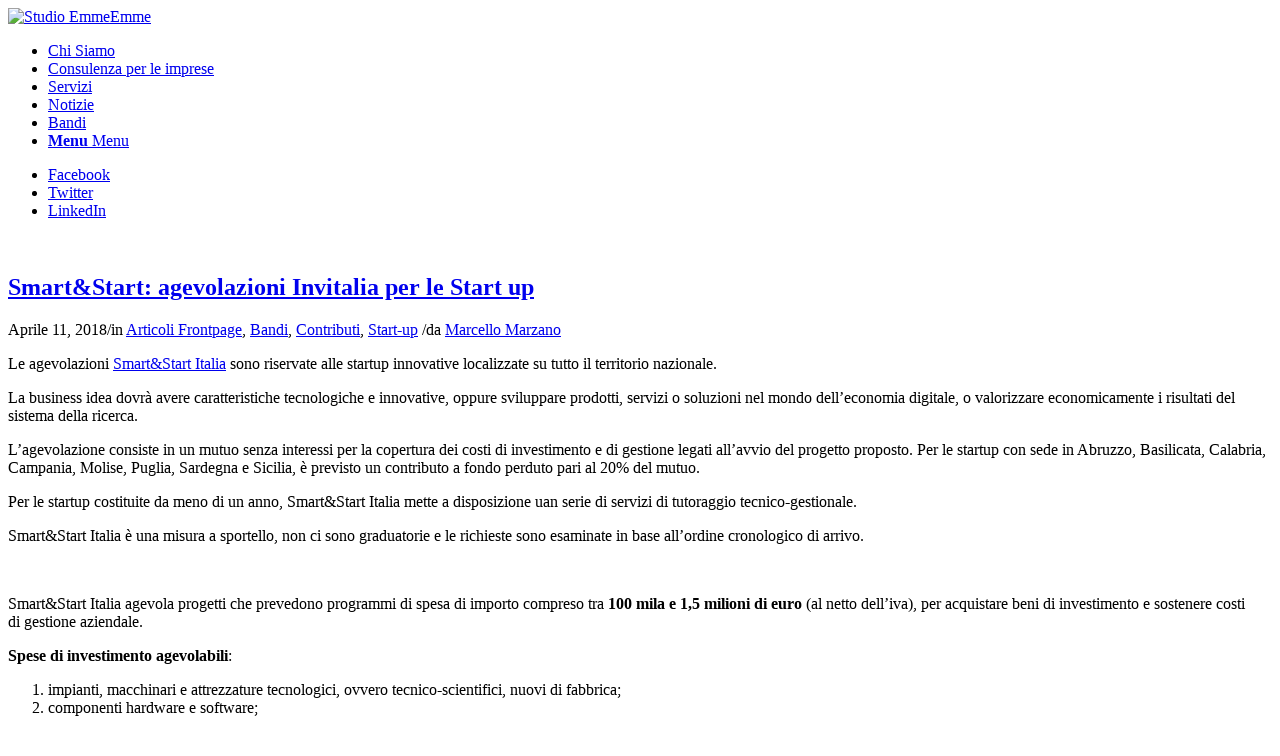

--- FILE ---
content_type: text/html; charset=UTF-8
request_url: https://studioemmeemme.it/smartstart-agevolazioni-invitalia-per-le-start-up/
body_size: 17660
content:
<!DOCTYPE html>
<html lang="it-IT" class="html_boxed responsive av-preloader-disabled av-default-lightbox  html_header_left html_header_sidebar html_logo_left html_menu_right html_slim html_disabled html_mobile_menu_phone html_header_searchicon html_content_align_center html_av-submenu-hidden html_av-submenu-display-click html_av-overlay-side html_av-overlay-side-classic html_av-submenu-noclone html_entry_id_4812 av-cookies-no-cookie-consent av-no-preview html_text_menu_active ">
<head>
<meta charset="UTF-8" />
<meta name="robots" content="index, follow" />


<!-- mobile setting -->
<meta name="viewport" content="width=device-width, initial-scale=1">

<!-- Scripts/CSS and wp_head hook -->
<title>Smart&#038;Start: agevolazioni Invitalia per le Start up &#8211; Studio EmmeEmme</title>
<meta name='robots' content='max-image-preview:large' />
<link rel="alternate" type="application/rss+xml" title="Studio EmmeEmme &raquo; Feed" href="https://studioemmeemme.it/feed/" />
<link rel="alternate" type="application/rss+xml" title="Studio EmmeEmme &raquo; Feed dei commenti" href="https://studioemmeemme.it/comments/feed/" />
<link rel="alternate" title="oEmbed (JSON)" type="application/json+oembed" href="https://studioemmeemme.it/wp-json/oembed/1.0/embed?url=https%3A%2F%2Fstudioemmeemme.it%2Fsmartstart-agevolazioni-invitalia-per-le-start-up%2F" />
<link rel="alternate" title="oEmbed (XML)" type="text/xml+oembed" href="https://studioemmeemme.it/wp-json/oembed/1.0/embed?url=https%3A%2F%2Fstudioemmeemme.it%2Fsmartstart-agevolazioni-invitalia-per-le-start-up%2F&#038;format=xml" />
		<!-- This site uses the Google Analytics by ExactMetrics plugin v7.18.1 - Using Analytics tracking - https://www.exactmetrics.com/ -->
		<!-- Note: ExactMetrics is not currently configured on this site. The site owner needs to authenticate with Google Analytics in the ExactMetrics settings panel. -->
					<!-- No tracking code set -->
				<!-- / Google Analytics by ExactMetrics -->
		
<!-- google webfont font replacement -->

			<script type='text/javascript'>

				(function() {
					
					/*	check if webfonts are disabled by user setting via cookie - or user must opt in.	*/
					var html = document.getElementsByTagName('html')[0];
					var cookie_check = html.className.indexOf('av-cookies-needs-opt-in') >= 0 || html.className.indexOf('av-cookies-can-opt-out') >= 0;
					var allow_continue = true;
					var silent_accept_cookie = html.className.indexOf('av-cookies-user-silent-accept') >= 0;

					if( cookie_check && ! silent_accept_cookie )
					{
						if( ! document.cookie.match(/aviaCookieConsent/) || html.className.indexOf('av-cookies-session-refused') >= 0 )
						{
							allow_continue = false;
						}
						else
						{
							if( ! document.cookie.match(/aviaPrivacyRefuseCookiesHideBar/) )
							{
								allow_continue = false;
							}
							else if( ! document.cookie.match(/aviaPrivacyEssentialCookiesEnabled/) )
							{
								allow_continue = false;
							}
							else if( document.cookie.match(/aviaPrivacyGoogleWebfontsDisabled/) )
							{
								allow_continue = false;
							}
						}
					}
					
					if( allow_continue )
					{
						var f = document.createElement('link');
					
						f.type 	= 'text/css';
						f.rel 	= 'stylesheet';
						f.href 	= '//fonts.googleapis.com/css?family=Open+Sans:400,600';
						f.id 	= 'avia-google-webfont';

						document.getElementsByTagName('head')[0].appendChild(f);
					}
				})();
			
			</script>
			<style id='wp-img-auto-sizes-contain-inline-css' type='text/css'>
img:is([sizes=auto i],[sizes^="auto," i]){contain-intrinsic-size:3000px 1500px}
/*# sourceURL=wp-img-auto-sizes-contain-inline-css */
</style>
<link rel='stylesheet' id='avia-grid-css' href='https://studioemmeemme.it/wp-content/themes/enfold/css/grid.css?ver=4.7.6.4' type='text/css' media='all' />
<link rel='stylesheet' id='avia-base-css' href='https://studioemmeemme.it/wp-content/themes/enfold/css/base.css?ver=4.7.6.4' type='text/css' media='all' />
<link rel='stylesheet' id='avia-layout-css' href='https://studioemmeemme.it/wp-content/themes/enfold/css/layout.css?ver=4.7.6.4' type='text/css' media='all' />
<link rel='stylesheet' id='avia-module-audioplayer-css' href='https://studioemmeemme.it/wp-content/themes/enfold/config-templatebuilder/avia-shortcodes/audio-player/audio-player.css?ver=6.9' type='text/css' media='all' />
<link rel='stylesheet' id='avia-module-blog-css' href='https://studioemmeemme.it/wp-content/themes/enfold/config-templatebuilder/avia-shortcodes/blog/blog.css?ver=6.9' type='text/css' media='all' />
<link rel='stylesheet' id='avia-module-postslider-css' href='https://studioemmeemme.it/wp-content/themes/enfold/config-templatebuilder/avia-shortcodes/postslider/postslider.css?ver=6.9' type='text/css' media='all' />
<link rel='stylesheet' id='avia-module-button-css' href='https://studioemmeemme.it/wp-content/themes/enfold/config-templatebuilder/avia-shortcodes/buttons/buttons.css?ver=6.9' type='text/css' media='all' />
<link rel='stylesheet' id='avia-module-buttonrow-css' href='https://studioemmeemme.it/wp-content/themes/enfold/config-templatebuilder/avia-shortcodes/buttonrow/buttonrow.css?ver=6.9' type='text/css' media='all' />
<link rel='stylesheet' id='avia-module-button-fullwidth-css' href='https://studioemmeemme.it/wp-content/themes/enfold/config-templatebuilder/avia-shortcodes/buttons_fullwidth/buttons_fullwidth.css?ver=6.9' type='text/css' media='all' />
<link rel='stylesheet' id='avia-module-catalogue-css' href='https://studioemmeemme.it/wp-content/themes/enfold/config-templatebuilder/avia-shortcodes/catalogue/catalogue.css?ver=6.9' type='text/css' media='all' />
<link rel='stylesheet' id='avia-module-comments-css' href='https://studioemmeemme.it/wp-content/themes/enfold/config-templatebuilder/avia-shortcodes/comments/comments.css?ver=6.9' type='text/css' media='all' />
<link rel='stylesheet' id='avia-module-contact-css' href='https://studioemmeemme.it/wp-content/themes/enfold/config-templatebuilder/avia-shortcodes/contact/contact.css?ver=6.9' type='text/css' media='all' />
<link rel='stylesheet' id='avia-module-slideshow-css' href='https://studioemmeemme.it/wp-content/themes/enfold/config-templatebuilder/avia-shortcodes/slideshow/slideshow.css?ver=6.9' type='text/css' media='all' />
<link rel='stylesheet' id='avia-module-slideshow-contentpartner-css' href='https://studioemmeemme.it/wp-content/themes/enfold/config-templatebuilder/avia-shortcodes/contentslider/contentslider.css?ver=6.9' type='text/css' media='all' />
<link rel='stylesheet' id='avia-module-countdown-css' href='https://studioemmeemme.it/wp-content/themes/enfold/config-templatebuilder/avia-shortcodes/countdown/countdown.css?ver=6.9' type='text/css' media='all' />
<link rel='stylesheet' id='avia-module-gallery-css' href='https://studioemmeemme.it/wp-content/themes/enfold/config-templatebuilder/avia-shortcodes/gallery/gallery.css?ver=6.9' type='text/css' media='all' />
<link rel='stylesheet' id='avia-module-gallery-hor-css' href='https://studioemmeemme.it/wp-content/themes/enfold/config-templatebuilder/avia-shortcodes/gallery_horizontal/gallery_horizontal.css?ver=6.9' type='text/css' media='all' />
<link rel='stylesheet' id='avia-module-maps-css' href='https://studioemmeemme.it/wp-content/themes/enfold/config-templatebuilder/avia-shortcodes/google_maps/google_maps.css?ver=6.9' type='text/css' media='all' />
<link rel='stylesheet' id='avia-module-gridrow-css' href='https://studioemmeemme.it/wp-content/themes/enfold/config-templatebuilder/avia-shortcodes/grid_row/grid_row.css?ver=6.9' type='text/css' media='all' />
<link rel='stylesheet' id='avia-module-heading-css' href='https://studioemmeemme.it/wp-content/themes/enfold/config-templatebuilder/avia-shortcodes/heading/heading.css?ver=6.9' type='text/css' media='all' />
<link rel='stylesheet' id='avia-module-rotator-css' href='https://studioemmeemme.it/wp-content/themes/enfold/config-templatebuilder/avia-shortcodes/headline_rotator/headline_rotator.css?ver=6.9' type='text/css' media='all' />
<link rel='stylesheet' id='avia-module-hr-css' href='https://studioemmeemme.it/wp-content/themes/enfold/config-templatebuilder/avia-shortcodes/hr/hr.css?ver=6.9' type='text/css' media='all' />
<link rel='stylesheet' id='avia-module-icon-css' href='https://studioemmeemme.it/wp-content/themes/enfold/config-templatebuilder/avia-shortcodes/icon/icon.css?ver=6.9' type='text/css' media='all' />
<link rel='stylesheet' id='avia-module-iconbox-css' href='https://studioemmeemme.it/wp-content/themes/enfold/config-templatebuilder/avia-shortcodes/iconbox/iconbox.css?ver=6.9' type='text/css' media='all' />
<link rel='stylesheet' id='avia-module-icongrid-css' href='https://studioemmeemme.it/wp-content/themes/enfold/config-templatebuilder/avia-shortcodes/icongrid/icongrid.css?ver=6.9' type='text/css' media='all' />
<link rel='stylesheet' id='avia-module-iconlist-css' href='https://studioemmeemme.it/wp-content/themes/enfold/config-templatebuilder/avia-shortcodes/iconlist/iconlist.css?ver=6.9' type='text/css' media='all' />
<link rel='stylesheet' id='avia-module-image-css' href='https://studioemmeemme.it/wp-content/themes/enfold/config-templatebuilder/avia-shortcodes/image/image.css?ver=6.9' type='text/css' media='all' />
<link rel='stylesheet' id='avia-module-hotspot-css' href='https://studioemmeemme.it/wp-content/themes/enfold/config-templatebuilder/avia-shortcodes/image_hotspots/image_hotspots.css?ver=6.9' type='text/css' media='all' />
<link rel='stylesheet' id='avia-module-magazine-css' href='https://studioemmeemme.it/wp-content/themes/enfold/config-templatebuilder/avia-shortcodes/magazine/magazine.css?ver=6.9' type='text/css' media='all' />
<link rel='stylesheet' id='avia-module-masonry-css' href='https://studioemmeemme.it/wp-content/themes/enfold/config-templatebuilder/avia-shortcodes/masonry_entries/masonry_entries.css?ver=6.9' type='text/css' media='all' />
<link rel='stylesheet' id='avia-siteloader-css' href='https://studioemmeemme.it/wp-content/themes/enfold/css/avia-snippet-site-preloader.css?ver=6.9' type='text/css' media='all' />
<link rel='stylesheet' id='avia-module-menu-css' href='https://studioemmeemme.it/wp-content/themes/enfold/config-templatebuilder/avia-shortcodes/menu/menu.css?ver=6.9' type='text/css' media='all' />
<link rel='stylesheet' id='avia-modfule-notification-css' href='https://studioemmeemme.it/wp-content/themes/enfold/config-templatebuilder/avia-shortcodes/notification/notification.css?ver=6.9' type='text/css' media='all' />
<link rel='stylesheet' id='avia-module-numbers-css' href='https://studioemmeemme.it/wp-content/themes/enfold/config-templatebuilder/avia-shortcodes/numbers/numbers.css?ver=6.9' type='text/css' media='all' />
<link rel='stylesheet' id='avia-module-portfolio-css' href='https://studioemmeemme.it/wp-content/themes/enfold/config-templatebuilder/avia-shortcodes/portfolio/portfolio.css?ver=6.9' type='text/css' media='all' />
<link rel='stylesheet' id='avia-module-post-metadata-css' href='https://studioemmeemme.it/wp-content/themes/enfold/config-templatebuilder/avia-shortcodes/post_metadata/post_metadata.css?ver=6.9' type='text/css' media='all' />
<link rel='stylesheet' id='avia-module-progress-bar-css' href='https://studioemmeemme.it/wp-content/themes/enfold/config-templatebuilder/avia-shortcodes/progressbar/progressbar.css?ver=6.9' type='text/css' media='all' />
<link rel='stylesheet' id='avia-module-promobox-css' href='https://studioemmeemme.it/wp-content/themes/enfold/config-templatebuilder/avia-shortcodes/promobox/promobox.css?ver=6.9' type='text/css' media='all' />
<link rel='stylesheet' id='avia-sc-search-css' href='https://studioemmeemme.it/wp-content/themes/enfold/config-templatebuilder/avia-shortcodes/search/search.css?ver=6.9' type='text/css' media='all' />
<link rel='stylesheet' id='avia-module-slideshow-accordion-css' href='https://studioemmeemme.it/wp-content/themes/enfold/config-templatebuilder/avia-shortcodes/slideshow_accordion/slideshow_accordion.css?ver=6.9' type='text/css' media='all' />
<link rel='stylesheet' id='avia-module-slideshow-feature-image-css' href='https://studioemmeemme.it/wp-content/themes/enfold/config-templatebuilder/avia-shortcodes/slideshow_feature_image/slideshow_feature_image.css?ver=6.9' type='text/css' media='all' />
<link rel='stylesheet' id='avia-module-slideshow-fullsize-css' href='https://studioemmeemme.it/wp-content/themes/enfold/config-templatebuilder/avia-shortcodes/slideshow_fullsize/slideshow_fullsize.css?ver=6.9' type='text/css' media='all' />
<link rel='stylesheet' id='avia-module-slideshow-fullscreen-css' href='https://studioemmeemme.it/wp-content/themes/enfold/config-templatebuilder/avia-shortcodes/slideshow_fullscreen/slideshow_fullscreen.css?ver=6.9' type='text/css' media='all' />
<link rel='stylesheet' id='avia-module-slideshow-ls-css' href='https://studioemmeemme.it/wp-content/themes/enfold/config-templatebuilder/avia-shortcodes/slideshow_layerslider/slideshow_layerslider.css?ver=6.9' type='text/css' media='all' />
<link rel='stylesheet' id='avia-module-social-css' href='https://studioemmeemme.it/wp-content/themes/enfold/config-templatebuilder/avia-shortcodes/social_share/social_share.css?ver=6.9' type='text/css' media='all' />
<link rel='stylesheet' id='avia-module-tabsection-css' href='https://studioemmeemme.it/wp-content/themes/enfold/config-templatebuilder/avia-shortcodes/tab_section/tab_section.css?ver=6.9' type='text/css' media='all' />
<link rel='stylesheet' id='avia-module-table-css' href='https://studioemmeemme.it/wp-content/themes/enfold/config-templatebuilder/avia-shortcodes/table/table.css?ver=6.9' type='text/css' media='all' />
<link rel='stylesheet' id='avia-module-tabs-css' href='https://studioemmeemme.it/wp-content/themes/enfold/config-templatebuilder/avia-shortcodes/tabs/tabs.css?ver=6.9' type='text/css' media='all' />
<link rel='stylesheet' id='avia-module-team-css' href='https://studioemmeemme.it/wp-content/themes/enfold/config-templatebuilder/avia-shortcodes/team/team.css?ver=6.9' type='text/css' media='all' />
<link rel='stylesheet' id='avia-module-testimonials-css' href='https://studioemmeemme.it/wp-content/themes/enfold/config-templatebuilder/avia-shortcodes/testimonials/testimonials.css?ver=6.9' type='text/css' media='all' />
<link rel='stylesheet' id='avia-module-timeline-css' href='https://studioemmeemme.it/wp-content/themes/enfold/config-templatebuilder/avia-shortcodes/timeline/timeline.css?ver=6.9' type='text/css' media='all' />
<link rel='stylesheet' id='avia-module-toggles-css' href='https://studioemmeemme.it/wp-content/themes/enfold/config-templatebuilder/avia-shortcodes/toggles/toggles.css?ver=6.9' type='text/css' media='all' />
<link rel='stylesheet' id='avia-module-video-css' href='https://studioemmeemme.it/wp-content/themes/enfold/config-templatebuilder/avia-shortcodes/video/video.css?ver=6.9' type='text/css' media='all' />
<style id='wp-emoji-styles-inline-css' type='text/css'>

	img.wp-smiley, img.emoji {
		display: inline !important;
		border: none !important;
		box-shadow: none !important;
		height: 1em !important;
		width: 1em !important;
		margin: 0 0.07em !important;
		vertical-align: -0.1em !important;
		background: none !important;
		padding: 0 !important;
	}
/*# sourceURL=wp-emoji-styles-inline-css */
</style>
<style id='wp-block-library-inline-css' type='text/css'>
:root{--wp-block-synced-color:#7a00df;--wp-block-synced-color--rgb:122,0,223;--wp-bound-block-color:var(--wp-block-synced-color);--wp-editor-canvas-background:#ddd;--wp-admin-theme-color:#007cba;--wp-admin-theme-color--rgb:0,124,186;--wp-admin-theme-color-darker-10:#006ba1;--wp-admin-theme-color-darker-10--rgb:0,107,160.5;--wp-admin-theme-color-darker-20:#005a87;--wp-admin-theme-color-darker-20--rgb:0,90,135;--wp-admin-border-width-focus:2px}@media (min-resolution:192dpi){:root{--wp-admin-border-width-focus:1.5px}}.wp-element-button{cursor:pointer}:root .has-very-light-gray-background-color{background-color:#eee}:root .has-very-dark-gray-background-color{background-color:#313131}:root .has-very-light-gray-color{color:#eee}:root .has-very-dark-gray-color{color:#313131}:root .has-vivid-green-cyan-to-vivid-cyan-blue-gradient-background{background:linear-gradient(135deg,#00d084,#0693e3)}:root .has-purple-crush-gradient-background{background:linear-gradient(135deg,#34e2e4,#4721fb 50%,#ab1dfe)}:root .has-hazy-dawn-gradient-background{background:linear-gradient(135deg,#faaca8,#dad0ec)}:root .has-subdued-olive-gradient-background{background:linear-gradient(135deg,#fafae1,#67a671)}:root .has-atomic-cream-gradient-background{background:linear-gradient(135deg,#fdd79a,#004a59)}:root .has-nightshade-gradient-background{background:linear-gradient(135deg,#330968,#31cdcf)}:root .has-midnight-gradient-background{background:linear-gradient(135deg,#020381,#2874fc)}:root{--wp--preset--font-size--normal:16px;--wp--preset--font-size--huge:42px}.has-regular-font-size{font-size:1em}.has-larger-font-size{font-size:2.625em}.has-normal-font-size{font-size:var(--wp--preset--font-size--normal)}.has-huge-font-size{font-size:var(--wp--preset--font-size--huge)}.has-text-align-center{text-align:center}.has-text-align-left{text-align:left}.has-text-align-right{text-align:right}.has-fit-text{white-space:nowrap!important}#end-resizable-editor-section{display:none}.aligncenter{clear:both}.items-justified-left{justify-content:flex-start}.items-justified-center{justify-content:center}.items-justified-right{justify-content:flex-end}.items-justified-space-between{justify-content:space-between}.screen-reader-text{border:0;clip-path:inset(50%);height:1px;margin:-1px;overflow:hidden;padding:0;position:absolute;width:1px;word-wrap:normal!important}.screen-reader-text:focus{background-color:#ddd;clip-path:none;color:#444;display:block;font-size:1em;height:auto;left:5px;line-height:normal;padding:15px 23px 14px;text-decoration:none;top:5px;width:auto;z-index:100000}html :where(.has-border-color){border-style:solid}html :where([style*=border-top-color]){border-top-style:solid}html :where([style*=border-right-color]){border-right-style:solid}html :where([style*=border-bottom-color]){border-bottom-style:solid}html :where([style*=border-left-color]){border-left-style:solid}html :where([style*=border-width]){border-style:solid}html :where([style*=border-top-width]){border-top-style:solid}html :where([style*=border-right-width]){border-right-style:solid}html :where([style*=border-bottom-width]){border-bottom-style:solid}html :where([style*=border-left-width]){border-left-style:solid}html :where(img[class*=wp-image-]){height:auto;max-width:100%}:where(figure){margin:0 0 1em}html :where(.is-position-sticky){--wp-admin--admin-bar--position-offset:var(--wp-admin--admin-bar--height,0px)}@media screen and (max-width:600px){html :where(.is-position-sticky){--wp-admin--admin-bar--position-offset:0px}}

/*# sourceURL=wp-block-library-inline-css */
</style><style id='global-styles-inline-css' type='text/css'>
:root{--wp--preset--aspect-ratio--square: 1;--wp--preset--aspect-ratio--4-3: 4/3;--wp--preset--aspect-ratio--3-4: 3/4;--wp--preset--aspect-ratio--3-2: 3/2;--wp--preset--aspect-ratio--2-3: 2/3;--wp--preset--aspect-ratio--16-9: 16/9;--wp--preset--aspect-ratio--9-16: 9/16;--wp--preset--color--black: #000000;--wp--preset--color--cyan-bluish-gray: #abb8c3;--wp--preset--color--white: #ffffff;--wp--preset--color--pale-pink: #f78da7;--wp--preset--color--vivid-red: #cf2e2e;--wp--preset--color--luminous-vivid-orange: #ff6900;--wp--preset--color--luminous-vivid-amber: #fcb900;--wp--preset--color--light-green-cyan: #7bdcb5;--wp--preset--color--vivid-green-cyan: #00d084;--wp--preset--color--pale-cyan-blue: #8ed1fc;--wp--preset--color--vivid-cyan-blue: #0693e3;--wp--preset--color--vivid-purple: #9b51e0;--wp--preset--gradient--vivid-cyan-blue-to-vivid-purple: linear-gradient(135deg,rgb(6,147,227) 0%,rgb(155,81,224) 100%);--wp--preset--gradient--light-green-cyan-to-vivid-green-cyan: linear-gradient(135deg,rgb(122,220,180) 0%,rgb(0,208,130) 100%);--wp--preset--gradient--luminous-vivid-amber-to-luminous-vivid-orange: linear-gradient(135deg,rgb(252,185,0) 0%,rgb(255,105,0) 100%);--wp--preset--gradient--luminous-vivid-orange-to-vivid-red: linear-gradient(135deg,rgb(255,105,0) 0%,rgb(207,46,46) 100%);--wp--preset--gradient--very-light-gray-to-cyan-bluish-gray: linear-gradient(135deg,rgb(238,238,238) 0%,rgb(169,184,195) 100%);--wp--preset--gradient--cool-to-warm-spectrum: linear-gradient(135deg,rgb(74,234,220) 0%,rgb(151,120,209) 20%,rgb(207,42,186) 40%,rgb(238,44,130) 60%,rgb(251,105,98) 80%,rgb(254,248,76) 100%);--wp--preset--gradient--blush-light-purple: linear-gradient(135deg,rgb(255,206,236) 0%,rgb(152,150,240) 100%);--wp--preset--gradient--blush-bordeaux: linear-gradient(135deg,rgb(254,205,165) 0%,rgb(254,45,45) 50%,rgb(107,0,62) 100%);--wp--preset--gradient--luminous-dusk: linear-gradient(135deg,rgb(255,203,112) 0%,rgb(199,81,192) 50%,rgb(65,88,208) 100%);--wp--preset--gradient--pale-ocean: linear-gradient(135deg,rgb(255,245,203) 0%,rgb(182,227,212) 50%,rgb(51,167,181) 100%);--wp--preset--gradient--electric-grass: linear-gradient(135deg,rgb(202,248,128) 0%,rgb(113,206,126) 100%);--wp--preset--gradient--midnight: linear-gradient(135deg,rgb(2,3,129) 0%,rgb(40,116,252) 100%);--wp--preset--font-size--small: 13px;--wp--preset--font-size--medium: 20px;--wp--preset--font-size--large: 36px;--wp--preset--font-size--x-large: 42px;--wp--preset--spacing--20: 0.44rem;--wp--preset--spacing--30: 0.67rem;--wp--preset--spacing--40: 1rem;--wp--preset--spacing--50: 1.5rem;--wp--preset--spacing--60: 2.25rem;--wp--preset--spacing--70: 3.38rem;--wp--preset--spacing--80: 5.06rem;--wp--preset--shadow--natural: 6px 6px 9px rgba(0, 0, 0, 0.2);--wp--preset--shadow--deep: 12px 12px 50px rgba(0, 0, 0, 0.4);--wp--preset--shadow--sharp: 6px 6px 0px rgba(0, 0, 0, 0.2);--wp--preset--shadow--outlined: 6px 6px 0px -3px rgb(255, 255, 255), 6px 6px rgb(0, 0, 0);--wp--preset--shadow--crisp: 6px 6px 0px rgb(0, 0, 0);}:where(.is-layout-flex){gap: 0.5em;}:where(.is-layout-grid){gap: 0.5em;}body .is-layout-flex{display: flex;}.is-layout-flex{flex-wrap: wrap;align-items: center;}.is-layout-flex > :is(*, div){margin: 0;}body .is-layout-grid{display: grid;}.is-layout-grid > :is(*, div){margin: 0;}:where(.wp-block-columns.is-layout-flex){gap: 2em;}:where(.wp-block-columns.is-layout-grid){gap: 2em;}:where(.wp-block-post-template.is-layout-flex){gap: 1.25em;}:where(.wp-block-post-template.is-layout-grid){gap: 1.25em;}.has-black-color{color: var(--wp--preset--color--black) !important;}.has-cyan-bluish-gray-color{color: var(--wp--preset--color--cyan-bluish-gray) !important;}.has-white-color{color: var(--wp--preset--color--white) !important;}.has-pale-pink-color{color: var(--wp--preset--color--pale-pink) !important;}.has-vivid-red-color{color: var(--wp--preset--color--vivid-red) !important;}.has-luminous-vivid-orange-color{color: var(--wp--preset--color--luminous-vivid-orange) !important;}.has-luminous-vivid-amber-color{color: var(--wp--preset--color--luminous-vivid-amber) !important;}.has-light-green-cyan-color{color: var(--wp--preset--color--light-green-cyan) !important;}.has-vivid-green-cyan-color{color: var(--wp--preset--color--vivid-green-cyan) !important;}.has-pale-cyan-blue-color{color: var(--wp--preset--color--pale-cyan-blue) !important;}.has-vivid-cyan-blue-color{color: var(--wp--preset--color--vivid-cyan-blue) !important;}.has-vivid-purple-color{color: var(--wp--preset--color--vivid-purple) !important;}.has-black-background-color{background-color: var(--wp--preset--color--black) !important;}.has-cyan-bluish-gray-background-color{background-color: var(--wp--preset--color--cyan-bluish-gray) !important;}.has-white-background-color{background-color: var(--wp--preset--color--white) !important;}.has-pale-pink-background-color{background-color: var(--wp--preset--color--pale-pink) !important;}.has-vivid-red-background-color{background-color: var(--wp--preset--color--vivid-red) !important;}.has-luminous-vivid-orange-background-color{background-color: var(--wp--preset--color--luminous-vivid-orange) !important;}.has-luminous-vivid-amber-background-color{background-color: var(--wp--preset--color--luminous-vivid-amber) !important;}.has-light-green-cyan-background-color{background-color: var(--wp--preset--color--light-green-cyan) !important;}.has-vivid-green-cyan-background-color{background-color: var(--wp--preset--color--vivid-green-cyan) !important;}.has-pale-cyan-blue-background-color{background-color: var(--wp--preset--color--pale-cyan-blue) !important;}.has-vivid-cyan-blue-background-color{background-color: var(--wp--preset--color--vivid-cyan-blue) !important;}.has-vivid-purple-background-color{background-color: var(--wp--preset--color--vivid-purple) !important;}.has-black-border-color{border-color: var(--wp--preset--color--black) !important;}.has-cyan-bluish-gray-border-color{border-color: var(--wp--preset--color--cyan-bluish-gray) !important;}.has-white-border-color{border-color: var(--wp--preset--color--white) !important;}.has-pale-pink-border-color{border-color: var(--wp--preset--color--pale-pink) !important;}.has-vivid-red-border-color{border-color: var(--wp--preset--color--vivid-red) !important;}.has-luminous-vivid-orange-border-color{border-color: var(--wp--preset--color--luminous-vivid-orange) !important;}.has-luminous-vivid-amber-border-color{border-color: var(--wp--preset--color--luminous-vivid-amber) !important;}.has-light-green-cyan-border-color{border-color: var(--wp--preset--color--light-green-cyan) !important;}.has-vivid-green-cyan-border-color{border-color: var(--wp--preset--color--vivid-green-cyan) !important;}.has-pale-cyan-blue-border-color{border-color: var(--wp--preset--color--pale-cyan-blue) !important;}.has-vivid-cyan-blue-border-color{border-color: var(--wp--preset--color--vivid-cyan-blue) !important;}.has-vivid-purple-border-color{border-color: var(--wp--preset--color--vivid-purple) !important;}.has-vivid-cyan-blue-to-vivid-purple-gradient-background{background: var(--wp--preset--gradient--vivid-cyan-blue-to-vivid-purple) !important;}.has-light-green-cyan-to-vivid-green-cyan-gradient-background{background: var(--wp--preset--gradient--light-green-cyan-to-vivid-green-cyan) !important;}.has-luminous-vivid-amber-to-luminous-vivid-orange-gradient-background{background: var(--wp--preset--gradient--luminous-vivid-amber-to-luminous-vivid-orange) !important;}.has-luminous-vivid-orange-to-vivid-red-gradient-background{background: var(--wp--preset--gradient--luminous-vivid-orange-to-vivid-red) !important;}.has-very-light-gray-to-cyan-bluish-gray-gradient-background{background: var(--wp--preset--gradient--very-light-gray-to-cyan-bluish-gray) !important;}.has-cool-to-warm-spectrum-gradient-background{background: var(--wp--preset--gradient--cool-to-warm-spectrum) !important;}.has-blush-light-purple-gradient-background{background: var(--wp--preset--gradient--blush-light-purple) !important;}.has-blush-bordeaux-gradient-background{background: var(--wp--preset--gradient--blush-bordeaux) !important;}.has-luminous-dusk-gradient-background{background: var(--wp--preset--gradient--luminous-dusk) !important;}.has-pale-ocean-gradient-background{background: var(--wp--preset--gradient--pale-ocean) !important;}.has-electric-grass-gradient-background{background: var(--wp--preset--gradient--electric-grass) !important;}.has-midnight-gradient-background{background: var(--wp--preset--gradient--midnight) !important;}.has-small-font-size{font-size: var(--wp--preset--font-size--small) !important;}.has-medium-font-size{font-size: var(--wp--preset--font-size--medium) !important;}.has-large-font-size{font-size: var(--wp--preset--font-size--large) !important;}.has-x-large-font-size{font-size: var(--wp--preset--font-size--x-large) !important;}
/*# sourceURL=global-styles-inline-css */
</style>

<style id='classic-theme-styles-inline-css' type='text/css'>
/*! This file is auto-generated */
.wp-block-button__link{color:#fff;background-color:#32373c;border-radius:9999px;box-shadow:none;text-decoration:none;padding:calc(.667em + 2px) calc(1.333em + 2px);font-size:1.125em}.wp-block-file__button{background:#32373c;color:#fff;text-decoration:none}
/*# sourceURL=/wp-includes/css/classic-themes.min.css */
</style>
<link rel='stylesheet' id='cookie-law-info-css' href='https://studioemmeemme.it/wp-content/plugins/cookie-law-info/legacy/public/css/cookie-law-info-public.css?ver=3.1.1' type='text/css' media='all' />
<link rel='stylesheet' id='cookie-law-info-gdpr-css' href='https://studioemmeemme.it/wp-content/plugins/cookie-law-info/legacy/public/css/cookie-law-info-gdpr.css?ver=3.1.1' type='text/css' media='all' />
<link rel='stylesheet' id='avia-scs-css' href='https://studioemmeemme.it/wp-content/themes/enfold/css/shortcodes.css?ver=4.7.6.4' type='text/css' media='all' />
<link rel='stylesheet' id='avia-popup-css-css' href='https://studioemmeemme.it/wp-content/themes/enfold/js/aviapopup/magnific-popup.css?ver=4.7.6.4' type='text/css' media='screen' />
<link rel='stylesheet' id='avia-lightbox-css' href='https://studioemmeemme.it/wp-content/themes/enfold/css/avia-snippet-lightbox.css?ver=4.7.6.4' type='text/css' media='screen' />
<link rel='stylesheet' id='avia-widget-css-css' href='https://studioemmeemme.it/wp-content/themes/enfold/css/avia-snippet-widget.css?ver=4.7.6.4' type='text/css' media='screen' />
<link rel='stylesheet' id='avia-dynamic-css' href='https://studioemmeemme.it/wp-content/uploads/dynamic_avia/enfold.css?ver=5fc76a709c03a' type='text/css' media='all' />
<link rel='stylesheet' id='avia-custom-css' href='https://studioemmeemme.it/wp-content/themes/enfold/css/custom.css?ver=4.7.6.4' type='text/css' media='all' />
<link rel='stylesheet' id='tablepress-default-css' href='https://studioemmeemme.it/wp-content/tablepress-combined.min.css?ver=11' type='text/css' media='all' />
<script type="text/javascript" src="https://studioemmeemme.it/wp-includes/js/jquery/jquery.min.js?ver=3.7.1" id="jquery-core-js"></script>
<script type="text/javascript" id="cookie-law-info-js-extra">
/* <![CDATA[ */
var Cli_Data = {"nn_cookie_ids":[],"cookielist":[],"non_necessary_cookies":[],"ccpaEnabled":"","ccpaRegionBased":"","ccpaBarEnabled":"","strictlyEnabled":["necessary","obligatoire"],"ccpaType":"gdpr","js_blocking":"","custom_integration":"","triggerDomRefresh":"","secure_cookies":""};
var cli_cookiebar_settings = {"animate_speed_hide":"500","animate_speed_show":"500","background":"#0892ae","border":"#444","border_on":"","button_1_button_colour":"#000","button_1_button_hover":"#000000","button_1_link_colour":"#fff","button_1_as_button":"1","button_1_new_win":"","button_2_button_colour":"#333","button_2_button_hover":"#292929","button_2_link_colour":"#444","button_2_as_button":"","button_2_hidebar":"","button_3_button_colour":"#dedfe0","button_3_button_hover":"#b2b2b3","button_3_link_colour":"#333333","button_3_as_button":"1","button_3_new_win":"","button_4_button_colour":"#dedfe0","button_4_button_hover":"#b2b2b3","button_4_link_colour":"#333333","button_4_as_button":"1","button_7_button_colour":"#61a229","button_7_button_hover":"#4e8221","button_7_link_colour":"#fff","button_7_as_button":"1","button_7_new_win":"","font_family":"inherit","header_fix":"1","notify_animate_hide":"1","notify_animate_show":"1","notify_div_id":"#cookie-law-info-bar","notify_position_horizontal":"left","notify_position_vertical":"bottom","scroll_close":"1","scroll_close_reload":"","accept_close_reload":"","reject_close_reload":"","showagain_tab":"","showagain_background":"#fff","showagain_border":"#000","showagain_div_id":"#cookie-law-info-again","showagain_x_position":"100px","text":"#ffffff","show_once_yn":"1","show_once":"10000","logging_on":"","as_popup":"","popup_overlay":"1","bar_heading_text":"","cookie_bar_as":"banner","popup_showagain_position":"bottom-right","widget_position":"left"};
var log_object = {"ajax_url":"https://studioemmeemme.it/wp-admin/admin-ajax.php"};
//# sourceURL=cookie-law-info-js-extra
/* ]]> */
</script>
<script type="text/javascript" src="https://studioemmeemme.it/wp-content/plugins/cookie-law-info/legacy/public/js/cookie-law-info-public.js?ver=3.1.1" id="cookie-law-info-js"></script>
<script type="text/javascript" src="https://studioemmeemme.it/wp-content/themes/enfold/js/avia-compat.js?ver=4.7.6.4" id="avia-compat-js"></script>
<link rel="https://api.w.org/" href="https://studioemmeemme.it/wp-json/" /><link rel="alternate" title="JSON" type="application/json" href="https://studioemmeemme.it/wp-json/wp/v2/posts/4812" /><link rel="EditURI" type="application/rsd+xml" title="RSD" href="https://studioemmeemme.it/xmlrpc.php?rsd" />
<meta name="generator" content="WordPress 6.9" />
<link rel="canonical" href="https://studioemmeemme.it/smartstart-agevolazioni-invitalia-per-le-start-up/" />
<link rel='shortlink' href='https://studioemmeemme.it/?p=4812' />
<link rel="profile" href="http://gmpg.org/xfn/11" />
<link rel="alternate" type="application/rss+xml" title="Studio EmmeEmme RSS2 Feed" href="https://studioemmeemme.it/feed/" />
<link rel="pingback" href="https://studioemmeemme.it/xmlrpc.php" />
<!--[if lt IE 9]><script src="https://studioemmeemme.it/wp-content/themes/enfold/js/html5shiv.js"></script><![endif]-->
<link rel="icon" href="http://studioemmeemme.it/wp-content/uploads/2013/04/favicon_studioMM-07.png" type="image/png">
<!-- ## NXS/OG ## --><!-- ## NXSOGTAGS ## --><!-- ## NXS/OG ## -->
<style type='text/css'>
@font-face {font-family: 'entypo-fontello'; font-weight: normal; font-style: normal; font-display: auto;
src: url('https://studioemmeemme.it/wp-content/themes/enfold/config-templatebuilder/avia-template-builder/assets/fonts/entypo-fontello.woff2') format('woff2'),
url('https://studioemmeemme.it/wp-content/themes/enfold/config-templatebuilder/avia-template-builder/assets/fonts/entypo-fontello.woff') format('woff'),
url('https://studioemmeemme.it/wp-content/themes/enfold/config-templatebuilder/avia-template-builder/assets/fonts/entypo-fontello.ttf') format('truetype'), 
url('https://studioemmeemme.it/wp-content/themes/enfold/config-templatebuilder/avia-template-builder/assets/fonts/entypo-fontello.svg#entypo-fontello') format('svg'),
url('https://studioemmeemme.it/wp-content/themes/enfold/config-templatebuilder/avia-template-builder/assets/fonts/entypo-fontello.eot'),
url('https://studioemmeemme.it/wp-content/themes/enfold/config-templatebuilder/avia-template-builder/assets/fonts/entypo-fontello.eot?#iefix') format('embedded-opentype');
} #top .avia-font-entypo-fontello, body .avia-font-entypo-fontello, html body [data-av_iconfont='entypo-fontello']:before{ font-family: 'entypo-fontello'; }
</style>

<!--
Debugging Info for Theme support: 

Theme: Enfold
Version: 4.7.6.4
Installed: enfold
AviaFramework Version: 5.0
AviaBuilder Version: 4.7.6.4
aviaElementManager Version: 1.0.1
ML:1024-PU:14-PLA:17
WP:6.9
Compress: CSS:disabled - JS:disabled
Updates: enabled - deprecated Envato API - register Envato Token
PLAu:15
-->
</head>




<body id="top" class="wp-singular post-template-default single single-post postid-4812 single-format-standard wp-theme-enfold  rtl_columns boxed open_sans" itemscope="itemscope" itemtype="https://schema.org/WebPage" >

	
	<div id='wrap_all'>

	
<header id='header' class='all_colors header_color light_bg_color  av_header_left av_header_sidebar av_conditional_sticky'  role="banner" itemscope="itemscope" itemtype="https://schema.org/WPHeader" >

		<div  id='header_main' class='container_wrap container_wrap_logo'>
	
        <div class='container av-logo-container'><div class='inner-container'><span class='logo'><a href='https://studioemmeemme.it/'><img height="100" width="300" src='http://studioemmeemme.it/wp-content/uploads/2014/10/studio-MM-Logo-azzurro.png' alt='Studio EmmeEmme' title='' /></a></span><nav class='main_menu' data-selectname='Seleziona una pagina'  role="navigation" itemscope="itemscope" itemtype="https://schema.org/SiteNavigationElement" ><div class="avia-menu av-main-nav-wrap"><ul id="avia-menu" class="menu av-main-nav"><li id="menu-item-2331" class="menu-item menu-item-type-post_type menu-item-object-page menu-item-top-level menu-item-top-level-1"><a href="https://studioemmeemme.it/chi-siamo/" itemprop="url"><span class="avia-bullet"></span><span class="avia-menu-text">Chi Siamo</span><span class="avia-menu-fx"><span class="avia-arrow-wrap"><span class="avia-arrow"></span></span></span></a></li>
<li id="menu-item-2413" class="menu-item menu-item-type-post_type menu-item-object-page menu-item-top-level menu-item-top-level-2"><a href="https://studioemmeemme.it/consulenza-per-le-imprese/" itemprop="url"><span class="avia-bullet"></span><span class="avia-menu-text">Consulenza per le imprese</span><span class="avia-menu-fx"><span class="avia-arrow-wrap"><span class="avia-arrow"></span></span></span></a></li>
<li id="menu-item-2419" class="menu-item menu-item-type-post_type menu-item-object-page menu-item-top-level menu-item-top-level-3"><a href="https://studioemmeemme.it/servizi/" itemprop="url"><span class="avia-bullet"></span><span class="avia-menu-text">Servizi</span><span class="avia-menu-fx"><span class="avia-arrow-wrap"><span class="avia-arrow"></span></span></span></a></li>
<li id="menu-item-3065" class="menu-item menu-item-type-post_type menu-item-object-page menu-item-top-level menu-item-top-level-4 current-menu-item"><a href="https://studioemmeemme.it/notizie/" itemprop="url"><span class="avia-bullet"></span><span class="avia-menu-text">Notizie</span><span class="avia-menu-fx"><span class="avia-arrow-wrap"><span class="avia-arrow"></span></span></span></a></li>
<li id="menu-item-3574" class="menu-item menu-item-type-custom menu-item-object-custom menu-item-top-level menu-item-top-level-5"><a href="http://bandi.studioemmeemme.it" itemprop="url"><span class="avia-bullet"></span><span class="avia-menu-text">Bandi</span><span class="avia-menu-fx"><span class="avia-arrow-wrap"><span class="avia-arrow"></span></span></span></a></li>
<li class="av-burger-menu-main menu-item-avia-special ">
	        			<a href="#" aria-label="Menu" aria-hidden="false">
							<span class="av-hamburger av-hamburger--spin av-js-hamburger">
								<span class="av-hamburger-box">
						          <span class="av-hamburger-inner"></span>
						          <strong>Menu</strong>
								</span>
							</span>
							<span class="avia_hidden_link_text">Menu</span>
						</a>
	        		   </li></ul></div></nav><div class='av-sidebar-social-container'><ul class='noLightbox social_bookmarks icon_count_3'><li class='social_bookmarks_facebook av-social-link-facebook social_icon_1'><a target="_blank" aria-label="Collegamento a Facebook" href='https://www.facebook.com/studioemmeemme/' aria-hidden='false' data-av_icon='' data-av_iconfont='entypo-fontello' title='Facebook' rel="noopener"><span class='avia_hidden_link_text'>Facebook</span></a></li><li class='social_bookmarks_twitter av-social-link-twitter social_icon_2'><a target="_blank" aria-label="Collegamento a Twitter" href='https://twitter.com/marcellomarzano' aria-hidden='false' data-av_icon='' data-av_iconfont='entypo-fontello' title='Twitter' rel="noopener"><span class='avia_hidden_link_text'>Twitter</span></a></li><li class='social_bookmarks_linkedin av-social-link-linkedin social_icon_3'><a target="_blank" aria-label="Collegamento a LinkedIn" href='https://www.linkedin.com/company/studio-emme-emme' aria-hidden='false' data-av_icon='' data-av_iconfont='entypo-fontello' title='LinkedIn' rel="noopener"><span class='avia_hidden_link_text'>LinkedIn</span></a></li></ul></div></div> </div> 
		<!-- end container_wrap-->
		</div>
		<div class='header_bg'></div>

<!-- end header -->
</header>
		
	<div id='main' class='all_colors' data-scroll-offset='0'>

	
		<div class='container_wrap container_wrap_first main_color sidebar_right'>

			<div class='container template-blog template-single-blog '>

				<main class='content units av-content-small alpha '  role="main" itemscope="itemscope" itemtype="https://schema.org/Blog" >

                    <article class='post-entry post-entry-type-standard post-entry-4812 post-loop-1 post-parity-odd post-entry-last single-big with-slider post-4812 post type-post status-publish format-standard has-post-thumbnail hentry category-frontpage-article category-bandi category-contributi category-start-up-2 tag-finanziamenti tag-invitalia tag-smart-start tag-start-up'  itemscope="itemscope" itemtype="https://schema.org/BlogPosting" itemprop="blogPost" ><div class="big-preview single-big"  itemprop="image" itemscope="itemscope" itemtype="https://schema.org/ImageObject" ><a href="https://studioemmeemme.it/wp-content/uploads/2014/11/logo_smart_and_start.png"  title="logo_smart_and_start" ><img width="465" height="72" src="https://studioemmeemme.it/wp-content/uploads/2014/11/logo_smart_and_start.png" class="wp-image-3300 avia-img-lazy-loading-3300 attachment-entry_with_sidebar size-entry_with_sidebar wp-post-image" alt="" decoding="async" srcset="https://studioemmeemme.it/wp-content/uploads/2014/11/logo_smart_and_start.png 465w, https://studioemmeemme.it/wp-content/uploads/2014/11/logo_smart_and_start-300x46.png 300w, https://studioemmeemme.it/wp-content/uploads/2014/11/logo_smart_and_start-450x69.png 450w" sizes="(max-width: 465px) 100vw, 465px" /></a></div><div class='blog-meta'></div><div class='entry-content-wrapper clearfix standard-content'><header class="entry-content-header"><h1 class='post-title entry-title '  itemprop="headline" >	<a href='https://studioemmeemme.it/smartstart-agevolazioni-invitalia-per-le-start-up/' rel='bookmark' title='Link Permanente: Smart&#038;Start: agevolazioni Invitalia per le Start up'>Smart&#038;Start: agevolazioni Invitalia per le Start up			<span class='post-format-icon minor-meta'></span>	</a></h1><span class='post-meta-infos'><time class='date-container minor-meta updated' >Aprile 11, 2018</time><span class='text-sep text-sep-date'>/</span><span class="blog-categories minor-meta">in <a href="https://studioemmeemme.it/category/frontpage-article/" rel="tag">Articoli Frontpage</a>, <a href="https://studioemmeemme.it/category/bandi/" rel="tag">Bandi</a>, <a href="https://studioemmeemme.it/category/contributi/" rel="tag">Contributi</a>, <a href="https://studioemmeemme.it/category/start-up-2/" rel="tag">Start-up</a> </span><span class="text-sep text-sep-cat">/</span><span class="blog-author minor-meta">da <span class="entry-author-link"  itemprop="author" ><span class="author"><span class="fn"><a href="https://studioemmeemme.it/author/marcello-marzano/" title="Articoli scritti da Marcello Marzano" rel="author">Marcello Marzano</a></span></span></span></span></span></header><div class="entry-content"  itemprop="text" ><p>Le agevolazioni <a href="http://www.smartstart.invitalia.it/site/smart/home/smartstart-italia.html">Smart&amp;Start Italia</a> sono riservate alle startup innovative localizzate su tutto il territorio nazionale.</p>
<p>La business idea dovrà avere caratteristiche tecnologiche e innovative, oppure sviluppare prodotti, servizi o soluzioni nel mondo dell’economia digitale, o valorizzare economicamente i risultati del sistema della ricerca.</p>
<p>L’agevolazione consiste in un mutuo senza interessi per la copertura dei costi di investimento e di gestione legati all&#8217;avvio del progetto proposto. Per le startup con sede in Abruzzo, Basilicata, Calabria, Campania, Molise, Puglia, Sardegna e Sicilia, è previsto un contributo a fondo perduto pari al 20% del mutuo.</p>
<p>Per le startup costituite da meno di un anno, Smart&amp;Start Italia mette a disposizione uan serie di servizi di tutoraggio tecnico-gestionale.</p>
<p>Smart&amp;Start Italia è una misura a sportello, non ci sono graduatorie e le richieste sono esaminate in base all’ordine cronologico di arrivo.</p>
<p>&nbsp;</p>
<p>Smart&amp;Start Italia agevola progetti che prevedono programmi di spesa di importo compreso tra <strong>100 mila e 1,5 milioni di euro</strong> (al netto dell’iva), per acquistare beni di investimento e sostenere costi di gestione aziendale.</p>
<p><strong>Spese di investimento agevolabili</strong>:</p>
<ol>
<li>impianti, macchinari e attrezzature tecnologici, ovvero tecnico-scientifici, nuovi di fabbrica;</li>
<li>componenti hardware e software;</li>
<li>brevetti, marchi e licenze;</li>
<li>certificazioni, know-how e conoscenze tecniche, anche non brevettate, purché direttamente correlate alle esigenze produttive e gestionali dell’impresa;</li>
<li>progettazione, sviluppo, personalizzazione, collaudo di soluzioni architetturali informatiche e di impianti tecnologici produttivi, consulenze specialistiche tecnologiche, nonché relativi interventi correttivi e adeguativi</li>
<li>investimenti in marketing e web marketing</li>
</ol>
<p>Le spese devono essere sostenute dopo la presentazione della domanda e comunque realizzate  entro  24 mesi dalla stipula del contratto di finanziamento.</p>
<p><strong>Costi di gestione agevolabili</strong>:</p>
<ol>
<li>interessi sui finanziamenti esterni concessi all’impresa</li>
<li>quote di ammortamento di impianti, macchinari e attrezzature tecnologici, ovvero tecnico-scientifici</li>
<li>canoni di leasing ovvero spese di affitto relativi agli impianti, macchinari e attrezzature</li>
<li>costi salariali relativi al personale dipendente, nonché costi relativi a collaboratori aventi i requisiti indicati all’articolo 25, comma 2, Decreto-legge n. 179/2012</li>
<li>licenze e diritti relativi all’utilizzo di titoli della proprietà industriale</li>
<li>licenze relative all’utilizzo di software</li>
<li>servizi di incubazione e di accelerazione di impresa</li>
</ol>
<p>I costi devono essere sostenuti dall’impresa beneficiaria nei 24 mesi successivi alla data di stipula del contratto di finanziamento.</p>
<p><strong>Le agevolazioni finanziarie</strong>:</p>
<p><strong>Smart&amp;Start Italia</strong>  riconosce un <strong>mutuo</strong> senza interessi della durata massima di <strong>8 anni</strong> di valore pari al <strong>70%</strong> delle spese ammissibili.</p>
<p>L’importo del finanziamento agevolato è pari <strong>all’80%</strong> delle spese ammissibili nel caso in cui la  società sia interamente costituita da <strong>donne o da under 36</strong> oppure preveda la presenza di almeno un esperto con titolo di <strong>dottore di ricerca</strong> (o equivalente) da non più di 6 anni e impegnato stabilmente all&#8217;estero in attività di ricerca o didattica da almeno un triennio.</p>
<p>Per le startup con sede in <strong>Abruzzo, Basilicata, Calabria, Campania, Molise, Puglia, Sardegna e  Sicilia</strong>, è previsto un <strong>contributo a fondo perduto pari al 20%</strong> del mutuo.</p>
<p>&nbsp;</p>
<p><strong>I servizi di tutoring</strong><br />
Le startup costituite da non più di 12 mesi usufruiscono di <strong>servizi specialistici</strong>, che possono includere scambi con le migliori esperienze internazionali, identificati in base alle caratteristiche delle startup.</p>
<p>&nbsp;</p>
<p>Se vuoi sapere come partecipare contattaci tramite il <a href="http://studioemmeemme.it/contatti/">form on line</a></p>
</div><footer class="entry-footer"><span class="blog-tags minor-meta"><strong>Tags:</strong><span> <a href="https://studioemmeemme.it/tag/finanziamenti/" rel="tag">finanziamenti</a>, <a href="https://studioemmeemme.it/tag/invitalia/" rel="tag">invitalia</a>, <a href="https://studioemmeemme.it/tag/smart-start/" rel="tag">Smart Start</a>, <a href="https://studioemmeemme.it/tag/start-up/" rel="tag">start up</a></span></span><div class='av-share-box'><h5 class='av-share-link-description av-no-toc '>Condividi questo articolo</h5><ul class='av-share-box-list noLightbox'><li class='av-share-link av-social-link-facebook' ><a target="_blank" aria-label="Condividi su Facebook" href='https://www.facebook.com/sharer.php?u=https://studioemmeemme.it/smartstart-agevolazioni-invitalia-per-le-start-up/&#038;t=Smart%26Start%3A%20agevolazioni%20Invitalia%20per%20le%20Start%20up' aria-hidden='false' data-av_icon='' data-av_iconfont='entypo-fontello' title='' data-avia-related-tooltip='Condividi su Facebook' rel="noopener"><span class='avia_hidden_link_text'>Condividi su Facebook</span></a></li><li class='av-share-link av-social-link-twitter' ><a target="_blank" aria-label="Condividi su Twitter" href='https://twitter.com/share?text=Smart%26Start%3A%20agevolazioni%20Invitalia%20per%20le%20Start%20up&#038;url=https://studioemmeemme.it/?p=4812' aria-hidden='false' data-av_icon='' data-av_iconfont='entypo-fontello' title='' data-avia-related-tooltip='Condividi su Twitter' rel="noopener"><span class='avia_hidden_link_text'>Condividi su Twitter</span></a></li><li class='av-share-link av-social-link-whatsapp' ><a target="_blank" aria-label="Condividi su WhatsApp" href='https://api.whatsapp.com/send?text=https://studioemmeemme.it/smartstart-agevolazioni-invitalia-per-le-start-up/' aria-hidden='false' data-av_icon='' data-av_iconfont='entypo-fontello' title='' data-avia-related-tooltip='Condividi su WhatsApp' rel="noopener"><span class='avia_hidden_link_text'>Condividi su WhatsApp</span></a></li><li class='av-share-link av-social-link-linkedin' ><a target="_blank" aria-label="Condividi su LinkedIn" href='https://linkedin.com/shareArticle?mini=true&#038;title=Smart%26Start%3A%20agevolazioni%20Invitalia%20per%20le%20Start%20up&#038;url=https://studioemmeemme.it/smartstart-agevolazioni-invitalia-per-le-start-up/' aria-hidden='false' data-av_icon='' data-av_iconfont='entypo-fontello' title='' data-avia-related-tooltip='Condividi su LinkedIn' rel="noopener"><span class='avia_hidden_link_text'>Condividi su LinkedIn</span></a></li><li class='av-share-link av-social-link-tumblr' ><a target="_blank" aria-label="Condividi su Tumblr" href='https://www.tumblr.com/share/link?url=https%3A%2F%2Fstudioemmeemme.it%2Fsmartstart-agevolazioni-invitalia-per-le-start-up%2F&#038;name=Smart%26Start%3A%20agevolazioni%20Invitalia%20per%20le%20Start%20up&#038;description=Le%20agevolazioni%20Smart%26Start%20Italia%20sono%20riservate%20alle%20startup%20innovative%20localizzate%20su%20tutto%20il%20territorio%20nazionale.%20La%20business%20idea%20dovr%C3%A0%20avere%20caratteristiche%20tecnologiche%20e%20innovative%2C%20oppure%20sviluppare%20prodotti%2C%20servizi%20o%20soluzioni%20nel%20mondo%20dell%E2%80%99economia%20digitale%2C%20o%20valorizzare%20economicamente%20i%20risultati%20del%20sistema%20della%20ricerca.%20L%E2%80%99agevolazione%20consiste%20in%20un%20mutuo%20senza%20interessi%20per%20la%20copertura%20dei%20costi%20%5B%E2%80%A6%5D' aria-hidden='false' data-av_icon='' data-av_iconfont='entypo-fontello' title='' data-avia-related-tooltip='Condividi su Tumblr' rel="noopener"><span class='avia_hidden_link_text'>Condividi su Tumblr</span></a></li><li class='av-share-link av-social-link-reddit' ><a target="_blank" aria-label="Condividi su Reddit" href='https://reddit.com/submit?url=https://studioemmeemme.it/smartstart-agevolazioni-invitalia-per-le-start-up/&#038;title=Smart%26Start%3A%20agevolazioni%20Invitalia%20per%20le%20Start%20up' aria-hidden='false' data-av_icon='' data-av_iconfont='entypo-fontello' title='' data-avia-related-tooltip='Condividi su Reddit' rel="noopener"><span class='avia_hidden_link_text'>Condividi su Reddit</span></a></li><li class='av-share-link av-social-link-mail' ><a  aria-label="Condividi attraverso Mail" href='mailto:?subject=Smart%26Start%3A%20agevolazioni%20Invitalia%20per%20le%20Start%20up&#038;body=https://studioemmeemme.it/smartstart-agevolazioni-invitalia-per-le-start-up/' aria-hidden='false' data-av_icon='' data-av_iconfont='entypo-fontello' title='' data-avia-related-tooltip='Condividi attraverso Mail'><span class='avia_hidden_link_text'>Condividi attraverso Mail</span></a></li></ul></div></footer><div class='post_delimiter'></div></div><div class='post_author_timeline'></div><span class='hidden'>
				<span class='av-structured-data'  itemprop="image" itemscope="itemscope" itemtype="https://schema.org/ImageObject" >
						<span itemprop='url'>https://studioemmeemme.it/wp-content/uploads/2014/11/logo_smart_and_start.png</span>
						<span itemprop='height'>72</span>
						<span itemprop='width'>465</span>
				</span>
				<span class='av-structured-data'  itemprop="publisher" itemtype="https://schema.org/Organization" itemscope="itemscope" >
						<span itemprop='name'>Marcello Marzano</span>
						<span itemprop='logo' itemscope itemtype='https://schema.org/ImageObject'>
							<span itemprop='url'>http://studioemmeemme.it/wp-content/uploads/2014/10/studio-MM-Logo-azzurro.png</span>
						 </span>
				</span><span class='av-structured-data'  itemprop="author" itemscope="itemscope" itemtype="https://schema.org/Person" ><span itemprop='name'>Marcello Marzano</span></span><span class='av-structured-data'  itemprop="datePublished" datetime="2018-04-11T09:31:38+00:00" >2018-04-11 09:31:38</span><span class='av-structured-data'  itemprop="dateModified" itemtype="https://schema.org/dateModified" >2018-04-11 09:31:38</span><span class='av-structured-data'  itemprop="mainEntityOfPage" itemtype="https://schema.org/mainEntityOfPage" ><span itemprop='name'>Smart&#038;Start: agevolazioni Invitalia per le Start up</span></span></span></article><div class='single-big'></div><div class ='related_posts clearfix av-related-style-tooltip'><h5 class='related_title'>Potrebbero interessarti</h5><div class='related_entries_container '><div class='av_one_eighth no_margin  alpha relThumb relThumb1 relThumbOdd post-format-standard related_column'>
	<a href='https://studioemmeemme.it/open-innovation-la-call-di-bricoman-e-digital-magics/' class='relThumWrap noLightbox' title='Open innovation: la call di Bricoman e Digital Magics'>
	<span class='related_image_wrap' data-avia-related-tooltip="Open innovation: la call di Bricoman e Digital Magics"><img width="130" height="82" src="https://studioemmeemme.it/wp-content/uploads/2014/12/logo_startup_initiative.jpg" class="wp-image-3415 avia-img-lazy-loading-3415 attachment-square size-square wp-post-image" alt="" title="logo_startup_initiative" decoding="async" loading="lazy" />	<span class='related-format-icon '><span class='related-format-icon-inner' aria-hidden='true' data-av_icon='' data-av_iconfont='entypo-fontello'></span></span>	</span><strong class='av-related-title'>Open innovation: la call di Bricoman e Digital Magics</strong>	</a></div><div class='av_one_eighth no_margin   relThumb relThumb2 relThumbEven post-format-standard related_column'>
	<a href='https://studioemmeemme.it/cciaa-di-massa-carrara-contributo-a-fondo-perduto-per-la-creazione-di-nuove-imprese-innovative/' class='relThumWrap noLightbox' title='CCIAA di Massa Carrara: Contributo a fondo perduto per la creazione di nuove imprese innovative.'>
	<span class='related_image_wrap' data-avia-related-tooltip="CCIAA di Massa Carrara: Contributo a fondo perduto per la creazione di nuove imprese innovative."><img width="130" height="82" src="https://studioemmeemme.it/wp-content/uploads/2014/12/logo_startup_initiative.jpg" class="wp-image-3415 avia-img-lazy-loading-3415 attachment-square size-square wp-post-image" alt="" title="logo_startup_initiative" decoding="async" loading="lazy" />	<span class='related-format-icon '><span class='related-format-icon-inner' aria-hidden='true' data-av_icon='' data-av_iconfont='entypo-fontello'></span></span>	</span><strong class='av-related-title'>CCIAA di Massa Carrara: Contributo a fondo perduto per la creazione di nuove imprese innovative.</strong>	</a></div><div class='av_one_eighth no_margin   relThumb relThumb3 relThumbOdd post-format-standard related_column'>
	<a href='https://studioemmeemme.it/toscana-riaprono-i-bandi-per-linnovazione/' class='relThumWrap noLightbox' title='Toscana: riaprono i bandi per l&#8217;innovazione'>
	<span class='related_image_wrap' data-avia-related-tooltip="Toscana: riaprono i bandi per l&#8217;innovazione"><img width="180" height="119" src="https://studioemmeemme.it/wp-content/uploads/2016/10/logoToscana-180x119.png" class="wp-image-4421 avia-img-lazy-loading-4421 attachment-square size-square wp-post-image" alt="" title="logotoscana" decoding="async" loading="lazy" />	<span class='related-format-icon '><span class='related-format-icon-inner' aria-hidden='true' data-av_icon='' data-av_iconfont='entypo-fontello'></span></span>	</span><strong class='av-related-title'>Toscana: riaprono i bandi per l&#8217;innovazione</strong>	</a></div><div class='av_one_eighth no_margin   relThumb relThumb4 relThumbEven post-format-standard related_column'>
	<a href='https://studioemmeemme.it/toscana-start-up-innovative-altri-43-milioni-dalla-regione/' class='relThumWrap noLightbox' title='Toscana: Start-up innovative, altri 4,3 milioni dalla Regione'>
	<span class='related_image_wrap' data-avia-related-tooltip="Toscana: Start-up innovative, altri 4,3 milioni dalla Regione"><img width="180" height="119" src="https://studioemmeemme.it/wp-content/uploads/2016/10/logoToscana-180x119.png" class="wp-image-4421 avia-img-lazy-loading-4421 attachment-square size-square wp-post-image" alt="" title="logotoscana" decoding="async" loading="lazy" />	<span class='related-format-icon '><span class='related-format-icon-inner' aria-hidden='true' data-av_icon='' data-av_iconfont='entypo-fontello'></span></span>	</span><strong class='av-related-title'>Toscana: Start-up innovative, altri 4,3 milioni dalla Regione</strong>	</a></div><div class='av_one_eighth no_margin   relThumb relThumb5 relThumbOdd post-format-standard related_column'>
	<a href='https://studioemmeemme.it/invitalia-finanziamento-a-tasso-agevolato-fino-al-75-per-la-creazione-di-imprese-giovanili-o-femminili/' class='relThumWrap noLightbox' title='Invitalia: finanziamento a tasso agevolato fino al 75% per la creazione di imprese giovanili o femminili'>
	<span class='related_image_wrap' data-avia-related-tooltip="Invitalia: finanziamento a tasso agevolato fino al 75% per la creazione di imprese giovanili o femminili"><img width="149" height="91" src="https://studioemmeemme.it/wp-content/uploads/2015/09/logo-invitalia.png" class="wp-image-3652 avia-img-lazy-loading-3652 attachment-square size-square wp-post-image" alt="" title="logo-invitalia" decoding="async" loading="lazy" />	<span class='related-format-icon '><span class='related-format-icon-inner' aria-hidden='true' data-av_icon='' data-av_iconfont='entypo-fontello'></span></span>	</span><strong class='av-related-title'>Invitalia: finanziamento a tasso agevolato fino al 75% per la creazione di imprese giovanili o femminili</strong>	</a></div><div class='av_one_eighth no_margin   relThumb relThumb6 relThumbEven post-format-standard related_column'>
	<a href='https://studioemmeemme.it/industria-4-0-un-confronto-tra-gli-incentivi-nei-cinque-principali-paesi-ue/' class='relThumWrap noLightbox' title='Industria 4.0: un confronto tra gli incentivi nei cinque principali Paesi UE'>
	<span class='related_image_wrap' data-avia-related-tooltip="Industria 4.0: un confronto tra gli incentivi nei cinque principali Paesi UE"><img width="180" height="180" src="https://studioemmeemme.it/wp-content/uploads/2017/01/industria-4.0-180x180.jpeg" class="wp-image-4488 avia-img-lazy-loading-4488 attachment-square size-square wp-post-image" alt="" title="industria 4.0" decoding="async" loading="lazy" srcset="https://studioemmeemme.it/wp-content/uploads/2017/01/industria-4.0-180x180.jpeg 180w, https://studioemmeemme.it/wp-content/uploads/2017/01/industria-4.0-80x80.jpeg 80w, https://studioemmeemme.it/wp-content/uploads/2017/01/industria-4.0-36x36.jpeg 36w, https://studioemmeemme.it/wp-content/uploads/2017/01/industria-4.0-120x120.jpeg 120w" sizes="auto, (max-width: 180px) 100vw, 180px" />	<span class='related-format-icon '><span class='related-format-icon-inner' aria-hidden='true' data-av_icon='' data-av_iconfont='entypo-fontello'></span></span>	</span><strong class='av-related-title'>Industria 4.0: un confronto tra gli incentivi nei cinque principali Paesi UE</strong>	</a></div><div class='av_one_eighth no_margin   relThumb relThumb7 relThumbOdd post-format-standard related_column'>
	<a href='https://studioemmeemme.it/come-possono-finanziarsi-start-up/' class='relThumWrap noLightbox' title='Come possono finanziarsi le start up?'>
	<span class='related_image_wrap' data-avia-related-tooltip="Come possono finanziarsi le start up?"><img width="180" height="117" src="https://studioemmeemme.it/wp-content/uploads/2014/11/iban-180x117.png" class="wp-image-3328 avia-img-lazy-loading-3328 attachment-square size-square wp-post-image" alt="" title="iban" decoding="async" loading="lazy" />	<span class='related-format-icon '><span class='related-format-icon-inner' aria-hidden='true' data-av_icon='' data-av_iconfont='entypo-fontello'></span></span>	</span><strong class='av-related-title'>Come possono finanziarsi le start up?</strong>	</a></div><div class='av_one_eighth no_margin  omega relThumb relThumb8 relThumbEven post-format-standard related_column'>
	<a href='https://studioemmeemme.it/start-up-utili-terremoti-sotto-controllo/' class='relThumWrap noLightbox' title='Start Up utili: terremoti sotto controllo'>
	<span class='related_image_wrap' data-avia-related-tooltip="Start Up utili: terremoti sotto controllo"><img width="130" height="82" src="https://studioemmeemme.it/wp-content/uploads/2014/12/logo_startup_initiative.jpg" class="wp-image-3415 avia-img-lazy-loading-3415 attachment-square size-square wp-post-image" alt="" title="logo_startup_initiative" decoding="async" loading="lazy" />	<span class='related-format-icon '><span class='related-format-icon-inner' aria-hidden='true' data-av_icon='' data-av_iconfont='entypo-fontello'></span></span>	</span><strong class='av-related-title'>Start Up utili: terremoti sotto controllo</strong>	</a></div></div></div>


	        	
	        	
<div class='comment-entry post-entry'>


</div>
				<!--end content-->
				</main>

				<aside class='sidebar sidebar_right   alpha units'  role="complementary" itemscope="itemscope" itemtype="https://schema.org/WPSideBar" ><div class='inner_sidebar extralight-border'><section id="search-2" class="widget clearfix widget_search">

<form action="https://studioemmeemme.it/" id="searchform" method="get" class="">
	<div>
		<input type="submit" value="" id="searchsubmit" class="button avia-font-entypo-fontello" />
		<input type="text" id="s" name="s" value="" placeholder='Cerca' />
			</div>
</form><span class="seperator extralight-border"></span></section>
		<section id="recent-posts-2" class="widget clearfix widget_recent_entries">
		<h3 class="widgettitle">Articoli recenti</h3>
		<ul>
											<li>
					<a href="https://studioemmeemme.it/nuovo-bando-brevetti/">Nuovo Bando Brevetti+</a>
									</li>
											<li>
					<a href="https://studioemmeemme.it/2025-strategia-per-linnovazione-tecnologica-e-la-digitalizzazione-del-paese/">2025 Strategia per l’innovazione tecnologica e la digitalizzazione del Paese</a>
									</li>
											<li>
					<a href="https://studioemmeemme.it/italia-venture-i-interventi-per-lo-sviluppo-di-pmi-tramite-venture-capital/">ITALIA VENTURE I &#8211; INTERVENTI PER LO SVILUPPO DI PMI TRAMITE VENTURE CAPITAL</a>
									</li>
											<li>
					<a href="https://studioemmeemme.it/toscana-riaprono-i-bandi-per-linnovazione/">Toscana: riaprono i bandi per l&#8217;innovazione</a>
									</li>
											<li>
					<a href="https://studioemmeemme.it/mise-contributo-a-fondo-perduto-fino-al-50-per-la-selezione-di-iniziative-imprenditoriali-nel-territorio-dellarea-di-crisi-industriale-complessa-di-livorno-collesalvetti-e-rosignano-maritti/">MISE. Contributo a fondo perduto fino al 50% per la selezione di iniziative imprenditoriali nel territorio dell’area di crisi industriale complessa di Livorno, Collesalvetti e Rosignano Marittimo.</a>
									</li>
					</ul>

		<span class="seperator extralight-border"></span></section><section id="archives-2" class="widget clearfix widget_archive"><h3 class="widgettitle">Archivi</h3>
			<ul>
					<li><a href='https://studioemmeemme.it/2020/01/'>Gennaio 2020</a></li>
	<li><a href='https://studioemmeemme.it/2019/12/'>Dicembre 2019</a></li>
	<li><a href='https://studioemmeemme.it/2019/09/'>Settembre 2019</a></li>
	<li><a href='https://studioemmeemme.it/2018/07/'>Luglio 2018</a></li>
	<li><a href='https://studioemmeemme.it/2018/06/'>Giugno 2018</a></li>
	<li><a href='https://studioemmeemme.it/2018/05/'>Maggio 2018</a></li>
	<li><a href='https://studioemmeemme.it/2018/04/'>Aprile 2018</a></li>
	<li><a href='https://studioemmeemme.it/2018/03/'>Marzo 2018</a></li>
	<li><a href='https://studioemmeemme.it/2018/01/'>Gennaio 2018</a></li>
	<li><a href='https://studioemmeemme.it/2017/10/'>Ottobre 2017</a></li>
	<li><a href='https://studioemmeemme.it/2017/09/'>Settembre 2017</a></li>
	<li><a href='https://studioemmeemme.it/2017/08/'>Agosto 2017</a></li>
	<li><a href='https://studioemmeemme.it/2017/07/'>Luglio 2017</a></li>
	<li><a href='https://studioemmeemme.it/2017/06/'>Giugno 2017</a></li>
	<li><a href='https://studioemmeemme.it/2017/05/'>Maggio 2017</a></li>
	<li><a href='https://studioemmeemme.it/2017/04/'>Aprile 2017</a></li>
	<li><a href='https://studioemmeemme.it/2017/03/'>Marzo 2017</a></li>
	<li><a href='https://studioemmeemme.it/2017/02/'>Febbraio 2017</a></li>
	<li><a href='https://studioemmeemme.it/2017/01/'>Gennaio 2017</a></li>
	<li><a href='https://studioemmeemme.it/2016/12/'>Dicembre 2016</a></li>
	<li><a href='https://studioemmeemme.it/2016/11/'>Novembre 2016</a></li>
	<li><a href='https://studioemmeemme.it/2016/10/'>Ottobre 2016</a></li>
	<li><a href='https://studioemmeemme.it/2016/09/'>Settembre 2016</a></li>
	<li><a href='https://studioemmeemme.it/2016/08/'>Agosto 2016</a></li>
	<li><a href='https://studioemmeemme.it/2016/07/'>Luglio 2016</a></li>
	<li><a href='https://studioemmeemme.it/2016/06/'>Giugno 2016</a></li>
	<li><a href='https://studioemmeemme.it/2016/05/'>Maggio 2016</a></li>
	<li><a href='https://studioemmeemme.it/2016/04/'>Aprile 2016</a></li>
	<li><a href='https://studioemmeemme.it/2016/03/'>Marzo 2016</a></li>
	<li><a href='https://studioemmeemme.it/2016/02/'>Febbraio 2016</a></li>
	<li><a href='https://studioemmeemme.it/2016/01/'>Gennaio 2016</a></li>
	<li><a href='https://studioemmeemme.it/2015/12/'>Dicembre 2015</a></li>
	<li><a href='https://studioemmeemme.it/2015/11/'>Novembre 2015</a></li>
	<li><a href='https://studioemmeemme.it/2015/10/'>Ottobre 2015</a></li>
	<li><a href='https://studioemmeemme.it/2015/09/'>Settembre 2015</a></li>
	<li><a href='https://studioemmeemme.it/2015/07/'>Luglio 2015</a></li>
	<li><a href='https://studioemmeemme.it/2015/06/'>Giugno 2015</a></li>
	<li><a href='https://studioemmeemme.it/2015/05/'>Maggio 2015</a></li>
	<li><a href='https://studioemmeemme.it/2015/04/'>Aprile 2015</a></li>
	<li><a href='https://studioemmeemme.it/2015/03/'>Marzo 2015</a></li>
	<li><a href='https://studioemmeemme.it/2015/02/'>Febbraio 2015</a></li>
	<li><a href='https://studioemmeemme.it/2015/01/'>Gennaio 2015</a></li>
	<li><a href='https://studioemmeemme.it/2014/12/'>Dicembre 2014</a></li>
	<li><a href='https://studioemmeemme.it/2014/11/'>Novembre 2014</a></li>
	<li><a href='https://studioemmeemme.it/2014/10/'>Ottobre 2014</a></li>
	<li><a href='https://studioemmeemme.it/2014/09/'>Settembre 2014</a></li>
			</ul>

			<span class="seperator extralight-border"></span></section><section id="categories-2" class="widget clearfix widget_categories"><h3 class="widgettitle">Categorie</h3>
			<ul>
					<li class="cat-item cat-item-14"><a href="https://studioemmeemme.it/category/frontpage-article/">Articoli Frontpage</a>
</li>
	<li class="cat-item cat-item-63"><a href="https://studioemmeemme.it/category/bandi/">Bandi</a>
</li>
	<li class="cat-item cat-item-61"><a href="https://studioemmeemme.it/category/contributi/">Contributi</a>
</li>
	<li class="cat-item cat-item-45"><a href="https://studioemmeemme.it/category/mm-su-twitter/">MM su Twitter</a>
</li>
	<li class="cat-item cat-item-64"><a href="https://studioemmeemme.it/category/notizie/">Notizie</a>
</li>
	<li class="cat-item cat-item-40"><a href="https://studioemmeemme.it/category/seminari/">Seminari</a>
</li>
	<li class="cat-item cat-item-62"><a href="https://studioemmeemme.it/category/start-up-2/">Start-up</a>
</li>
			</ul>

			<span class="seperator extralight-border"></span></section></div></aside>

			</div><!--end container-->

		</div><!-- close default .container_wrap element -->


		

	
				<footer class='container_wrap socket_color' id='socket'  role="contentinfo" itemscope="itemscope" itemtype="https://schema.org/WPFooter" >
                    <div class='container'>

                        <span class='copyright'>Dott. commercialista e revisore legale · Via G. Malasoma, 24  Edificio n.2 CAP 56121  Ospedaletto – Pisa · P.IVA:  IT 02014510503  <a href="http://studioemmeemme.it/privacy/" target="_blank">Privacy info</a><br> <em>Webdesign e illustrazioni a cura di Daniele Fadda e Chiara Vercesi - info@danielefadda.com</span>

                        
                    </div>

	            <!-- ####### END SOCKET CONTAINER ####### -->
				</footer>


					<!-- end main -->
		</div>
		
		<a class='avia-post-nav avia-post-prev with-image' href='https://studioemmeemme.it/por-fesr-2014-2020-misura-3-4-2-contributo-a-fondo-perduto-fino-al-50-per-incentivare-lacquisto-di-servizi-a-supporto-dellinternazionalizzazione/' >    <span class='label iconfont' aria-hidden='true' data-av_icon='' data-av_iconfont='entypo-fontello'></span>    <span class='entry-info-wrap'>        <span class='entry-info'>            <span class='entry-title'>POR FESR 2014/2020. Misura 3.4.2. Contributo a fondo perduto fino al 50% per...</span>            <span class='entry-image'><img width="80" height="80" src="https://studioemmeemme.it/wp-content/uploads/2015/01/bandiere_nel_mondo_01-80x80.jpg" class="wp-image-3433 avia-img-lazy-loading-3433 attachment-thumbnail size-thumbnail wp-post-image" alt="" decoding="async" loading="lazy" srcset="https://studioemmeemme.it/wp-content/uploads/2015/01/bandiere_nel_mondo_01-80x80.jpg 80w, https://studioemmeemme.it/wp-content/uploads/2015/01/bandiere_nel_mondo_01-36x36.jpg 36w, https://studioemmeemme.it/wp-content/uploads/2015/01/bandiere_nel_mondo_01-180x180.jpg 180w, https://studioemmeemme.it/wp-content/uploads/2015/01/bandiere_nel_mondo_01-120x120.jpg 120w" sizes="auto, (max-width: 80px) 100vw, 80px" /></span>        </span>    </span></a><a class='avia-post-nav avia-post-next with-image' href='https://studioemmeemme.it/contributo-a-fondo-perduto-fino-al-60-sotto-forma-di-voucher-per-lacquisizione-di-servizi-di-audit-i-4-0/' >    <span class='label iconfont' aria-hidden='true' data-av_icon='' data-av_iconfont='entypo-fontello'></span>    <span class='entry-info-wrap'>        <span class='entry-info'>            <span class='entry-image'><img width="80" height="80" src="https://studioemmeemme.it/wp-content/uploads/2016/10/logoToscana-80x80.png" class="wp-image-4421 avia-img-lazy-loading-4421 attachment-thumbnail size-thumbnail wp-post-image" alt="" decoding="async" loading="lazy" srcset="https://studioemmeemme.it/wp-content/uploads/2016/10/logoToscana-80x80.png 80w, https://studioemmeemme.it/wp-content/uploads/2016/10/logoToscana-36x36.png 36w, https://studioemmeemme.it/wp-content/uploads/2016/10/logoToscana-120x119.png 120w" sizes="auto, (max-width: 80px) 100vw, 80px" /></span>            <span class='entry-title'>Contributo a fondo perduto fino al 60% sotto forma di voucher per l’acquisizione...</span>        </span>    </span></a><!-- end wrap_all --></div>

<a href='#top' title='Scorrere verso l&rsquo;alto' id='scroll-top-link' aria-hidden='true' data-av_icon='' data-av_iconfont='entypo-fontello'><span class="avia_hidden_link_text">Scorrere verso l&rsquo;alto</span></a>

<div id="fb-root"></div>

<script type="speculationrules">
{"prefetch":[{"source":"document","where":{"and":[{"href_matches":"/*"},{"not":{"href_matches":["/wp-*.php","/wp-admin/*","/wp-content/uploads/*","/wp-content/*","/wp-content/plugins/*","/wp-content/themes/enfold/*","/*\\?(.+)"]}},{"not":{"selector_matches":"a[rel~=\"nofollow\"]"}},{"not":{"selector_matches":".no-prefetch, .no-prefetch a"}}]},"eagerness":"conservative"}]}
</script>
<span id="bruteprotect_uptime_check_string" style="display:none;">7ads6x98y</span><!--googleoff: all--><div id="cookie-law-info-bar" data-nosnippet="true"><span>Il sito utilizza cookie tecnici o assimiliati e cookie di profilazione di terze parti in forma aggregata, per rendere più agevole la navigazione, garantire la fruizione dei servizi <br />
Chiudendo questo banner, scorrendo questa pagina o cliccando qualunque suo elemento acconsenti all'uso dei cookie.<a role='button' data-cli_action="accept" id="cookie_action_close_header" class="medium cli-plugin-button cli-plugin-main-button cookie_action_close_header cli_action_button wt-cli-accept-btn">Accetta</a> <a href="http://studioemmeemme.it/privacy/" id="CONSTANT_OPEN_URL" target="_blank" class="cli-plugin-main-link">Maggiori informazioni</a></span></div><div id="cookie-law-info-again" data-nosnippet="true"><span id="cookie_hdr_showagain">Privacy &amp; Cookies Policy</span></div><div class="cli-modal" data-nosnippet="true" id="cliSettingsPopup" tabindex="-1" role="dialog" aria-labelledby="cliSettingsPopup" aria-hidden="true">
  <div class="cli-modal-dialog" role="document">
	<div class="cli-modal-content cli-bar-popup">
		  <button type="button" class="cli-modal-close" id="cliModalClose">
			<svg class="" viewBox="0 0 24 24"><path d="M19 6.41l-1.41-1.41-5.59 5.59-5.59-5.59-1.41 1.41 5.59 5.59-5.59 5.59 1.41 1.41 5.59-5.59 5.59 5.59 1.41-1.41-5.59-5.59z"></path><path d="M0 0h24v24h-24z" fill="none"></path></svg>
			<span class="wt-cli-sr-only">Chiudi</span>
		  </button>
		  <div class="cli-modal-body">
			<div class="cli-container-fluid cli-tab-container">
	<div class="cli-row">
		<div class="cli-col-12 cli-align-items-stretch cli-px-0">
			<div class="cli-privacy-overview">
				<h4>Privacy Overview</h4>				<div class="cli-privacy-content">
					<div class="cli-privacy-content-text">This website uses cookies to improve your experience while you navigate through the website. Out of these, the cookies that are categorized as necessary are stored on your browser as they are essential for the working of basic functionalities of the website. We also use third-party cookies that help us analyze and understand how you use this website. These cookies will be stored in your browser only with your consent. You also have the option to opt-out of these cookies. But opting out of some of these cookies may affect your browsing experience.</div>
				</div>
				<a class="cli-privacy-readmore" aria-label="Mostra altro" role="button" data-readmore-text="Mostra altro" data-readless-text="Mostra meno"></a>			</div>
		</div>
		<div class="cli-col-12 cli-align-items-stretch cli-px-0 cli-tab-section-container">
												<div class="cli-tab-section">
						<div class="cli-tab-header">
							<a role="button" tabindex="0" class="cli-nav-link cli-settings-mobile" data-target="necessary" data-toggle="cli-toggle-tab">
								Necessary							</a>
															<div class="wt-cli-necessary-checkbox">
									<input type="checkbox" class="cli-user-preference-checkbox"  id="wt-cli-checkbox-necessary" data-id="checkbox-necessary" checked="checked"  />
									<label class="form-check-label" for="wt-cli-checkbox-necessary">Necessary</label>
								</div>
								<span class="cli-necessary-caption">Sempre abilitato</span>
													</div>
						<div class="cli-tab-content">
							<div class="cli-tab-pane cli-fade" data-id="necessary">
								<div class="wt-cli-cookie-description">
									Necessary cookies are absolutely essential for the website to function properly. This category only includes cookies that ensures basic functionalities and security features of the website. These cookies do not store any personal information.								</div>
							</div>
						</div>
					</div>
																	<div class="cli-tab-section">
						<div class="cli-tab-header">
							<a role="button" tabindex="0" class="cli-nav-link cli-settings-mobile" data-target="non-necessary" data-toggle="cli-toggle-tab">
								Non-necessary							</a>
															<div class="cli-switch">
									<input type="checkbox" id="wt-cli-checkbox-non-necessary" class="cli-user-preference-checkbox"  data-id="checkbox-non-necessary" checked='checked' />
									<label for="wt-cli-checkbox-non-necessary" class="cli-slider" data-cli-enable="Abilitato" data-cli-disable="Disabilitato"><span class="wt-cli-sr-only">Non-necessary</span></label>
								</div>
													</div>
						<div class="cli-tab-content">
							<div class="cli-tab-pane cli-fade" data-id="non-necessary">
								<div class="wt-cli-cookie-description">
									Any cookies that may not be particularly necessary for the website to function and is used specifically to collect user personal data via analytics, ads, other embedded contents are termed as non-necessary cookies. It is mandatory to procure user consent prior to running these cookies on your website.								</div>
							</div>
						</div>
					</div>
										</div>
	</div>
</div>
		  </div>
		  <div class="cli-modal-footer">
			<div class="wt-cli-element cli-container-fluid cli-tab-container">
				<div class="cli-row">
					<div class="cli-col-12 cli-align-items-stretch cli-px-0">
						<div class="cli-tab-footer wt-cli-privacy-overview-actions">
						
															<a id="wt-cli-privacy-save-btn" role="button" tabindex="0" data-cli-action="accept" class="wt-cli-privacy-btn cli_setting_save_button wt-cli-privacy-accept-btn cli-btn">ACCETTA E SALVA</a>
													</div>
						
					</div>
				</div>
			</div>
		</div>
	</div>
  </div>
</div>
<div class="cli-modal-backdrop cli-fade cli-settings-overlay"></div>
<div class="cli-modal-backdrop cli-fade cli-popupbar-overlay"></div>
<!--googleon: all-->
 <script type='text/javascript'>
 /* <![CDATA[ */  
var avia_framework_globals = avia_framework_globals || {};
    avia_framework_globals.frameworkUrl = 'https://studioemmeemme.it/wp-content/themes/enfold/framework/';
    avia_framework_globals.installedAt = 'https://studioemmeemme.it/wp-content/themes/enfold/';
    avia_framework_globals.ajaxurl = 'https://studioemmeemme.it/wp-admin/admin-ajax.php';
/* ]]> */ 
</script>
 
 <script type="text/javascript" src="https://studioemmeemme.it/wp-content/themes/enfold/js/avia.js?ver=4.7.6.4" id="avia-default-js"></script>
<script type="text/javascript" src="https://studioemmeemme.it/wp-content/themes/enfold/js/shortcodes.js?ver=4.7.6.4" id="avia-shortcodes-js"></script>
<script type="text/javascript" src="https://studioemmeemme.it/wp-content/themes/enfold/config-templatebuilder/avia-shortcodes/audio-player/audio-player.js?ver=6.9" id="avia-module-audioplayer-js"></script>
<script type="text/javascript" src="https://studioemmeemme.it/wp-content/themes/enfold/config-templatebuilder/avia-shortcodes/contact/contact.js?ver=6.9" id="avia-module-contact-js"></script>
<script type="text/javascript" src="https://studioemmeemme.it/wp-content/themes/enfold/config-templatebuilder/avia-shortcodes/slideshow/slideshow.js?ver=6.9" id="avia-module-slideshow-js"></script>
<script type="text/javascript" src="https://studioemmeemme.it/wp-content/themes/enfold/config-templatebuilder/avia-shortcodes/countdown/countdown.js?ver=6.9" id="avia-module-countdown-js"></script>
<script type="text/javascript" src="https://studioemmeemme.it/wp-content/themes/enfold/config-templatebuilder/avia-shortcodes/gallery/gallery.js?ver=6.9" id="avia-module-gallery-js"></script>
<script type="text/javascript" src="https://studioemmeemme.it/wp-content/themes/enfold/config-templatebuilder/avia-shortcodes/gallery_horizontal/gallery_horizontal.js?ver=6.9" id="avia-module-gallery-hor-js"></script>
<script type="text/javascript" src="https://studioemmeemme.it/wp-content/themes/enfold/config-templatebuilder/avia-shortcodes/headline_rotator/headline_rotator.js?ver=6.9" id="avia-module-rotator-js"></script>
<script type="text/javascript" src="https://studioemmeemme.it/wp-content/themes/enfold/config-templatebuilder/avia-shortcodes/icongrid/icongrid.js?ver=6.9" id="avia-module-icongrid-js"></script>
<script type="text/javascript" src="https://studioemmeemme.it/wp-content/themes/enfold/config-templatebuilder/avia-shortcodes/iconlist/iconlist.js?ver=6.9" id="avia-module-iconlist-js"></script>
<script type="text/javascript" src="https://studioemmeemme.it/wp-content/themes/enfold/config-templatebuilder/avia-shortcodes/image_hotspots/image_hotspots.js?ver=6.9" id="avia-module-hotspot-js"></script>
<script type="text/javascript" src="https://studioemmeemme.it/wp-content/themes/enfold/config-templatebuilder/avia-shortcodes/magazine/magazine.js?ver=6.9" id="avia-module-magazine-js"></script>
<script type="text/javascript" src="https://studioemmeemme.it/wp-content/themes/enfold/config-templatebuilder/avia-shortcodes/portfolio/isotope.js?ver=6.9" id="avia-module-isotope-js"></script>
<script type="text/javascript" src="https://studioemmeemme.it/wp-content/themes/enfold/config-templatebuilder/avia-shortcodes/masonry_entries/masonry_entries.js?ver=6.9" id="avia-module-masonry-js"></script>
<script type="text/javascript" src="https://studioemmeemme.it/wp-content/themes/enfold/config-templatebuilder/avia-shortcodes/menu/menu.js?ver=6.9" id="avia-module-menu-js"></script>
<script type="text/javascript" src="https://studioemmeemme.it/wp-content/themes/enfold/config-templatebuilder/avia-shortcodes/notification/notification.js?ver=6.9" id="avia-mofdule-notification-js"></script>
<script type="text/javascript" src="https://studioemmeemme.it/wp-content/themes/enfold/config-templatebuilder/avia-shortcodes/numbers/numbers.js?ver=6.9" id="avia-module-numbers-js"></script>
<script type="text/javascript" src="https://studioemmeemme.it/wp-content/themes/enfold/config-templatebuilder/avia-shortcodes/portfolio/portfolio.js?ver=6.9" id="avia-module-portfolio-js"></script>
<script type="text/javascript" src="https://studioemmeemme.it/wp-content/themes/enfold/config-templatebuilder/avia-shortcodes/progressbar/progressbar.js?ver=6.9" id="avia-module-progress-bar-js"></script>
<script type="text/javascript" src="https://studioemmeemme.it/wp-content/themes/enfold/config-templatebuilder/avia-shortcodes/slideshow/slideshow-video.js?ver=6.9" id="avia-module-slideshow-video-js"></script>
<script type="text/javascript" src="https://studioemmeemme.it/wp-content/themes/enfold/config-templatebuilder/avia-shortcodes/slideshow_accordion/slideshow_accordion.js?ver=6.9" id="avia-module-slideshow-accordion-js"></script>
<script type="text/javascript" src="https://studioemmeemme.it/wp-content/themes/enfold/config-templatebuilder/avia-shortcodes/slideshow_fullscreen/slideshow_fullscreen.js?ver=6.9" id="avia-module-slideshow-fullscreen-js"></script>
<script type="text/javascript" src="https://studioemmeemme.it/wp-content/themes/enfold/config-templatebuilder/avia-shortcodes/slideshow_layerslider/slideshow_layerslider.js?ver=6.9" id="avia-module-slideshow-ls-js"></script>
<script type="text/javascript" src="https://studioemmeemme.it/wp-content/themes/enfold/config-templatebuilder/avia-shortcodes/tab_section/tab_section.js?ver=6.9" id="avia-module-tabsection-js"></script>
<script type="text/javascript" src="https://studioemmeemme.it/wp-content/themes/enfold/config-templatebuilder/avia-shortcodes/tabs/tabs.js?ver=6.9" id="avia-module-tabs-js"></script>
<script type="text/javascript" src="https://studioemmeemme.it/wp-content/themes/enfold/config-templatebuilder/avia-shortcodes/testimonials/testimonials.js?ver=6.9" id="avia-module-testimonials-js"></script>
<script type="text/javascript" src="https://studioemmeemme.it/wp-content/themes/enfold/config-templatebuilder/avia-shortcodes/timeline/timeline.js?ver=6.9" id="avia-module-timeline-js"></script>
<script type="text/javascript" src="https://studioemmeemme.it/wp-content/themes/enfold/config-templatebuilder/avia-shortcodes/toggles/toggles.js?ver=6.9" id="avia-module-toggles-js"></script>
<script type="text/javascript" src="https://studioemmeemme.it/wp-content/themes/enfold/config-templatebuilder/avia-shortcodes/video/video.js?ver=6.9" id="avia-module-video-js"></script>
<script type="text/javascript" src="https://studioemmeemme.it/wp-content/themes/enfold/js/aviapopup/jquery.magnific-popup.min.js?ver=4.7.6.4" id="avia-popup-js-js"></script>
<script type="text/javascript" src="https://studioemmeemme.it/wp-content/themes/enfold/js/avia-snippet-lightbox.js?ver=4.7.6.4" id="avia-lightbox-activation-js"></script>
<script type="text/javascript" src="https://studioemmeemme.it/wp-content/themes/enfold/js/avia-snippet-sidebarmenu.js?ver=4.7.6.4" id="avia-sidebarmenu-js"></script>
<script type="text/javascript" src="https://studioemmeemme.it/wp-content/themes/enfold/js/avia-snippet-widget.js?ver=4.7.6.4" id="avia-widget-js-js"></script>
<script type="text/javascript" src="https://studioemmeemme.it/wp-content/themes/enfold/config-gutenberg/js/avia_blocks_front.js?ver=4.7.6.4" id="avia_blocks_front_script-js"></script>
<script type="text/javascript" src="https://studioemmeemme.it/wp-content/themes/enfold/framework/js/conditional_load/avia_google_maps_front.js?ver=4.7.6.4" id="avia_google_maps_front_script-js"></script>
<script id="wp-emoji-settings" type="application/json">
{"baseUrl":"https://s.w.org/images/core/emoji/17.0.2/72x72/","ext":".png","svgUrl":"https://s.w.org/images/core/emoji/17.0.2/svg/","svgExt":".svg","source":{"concatemoji":"https://studioemmeemme.it/wp-includes/js/wp-emoji-release.min.js?ver=6.9"}}
</script>
<script type="module">
/* <![CDATA[ */
/*! This file is auto-generated */
const a=JSON.parse(document.getElementById("wp-emoji-settings").textContent),o=(window._wpemojiSettings=a,"wpEmojiSettingsSupports"),s=["flag","emoji"];function i(e){try{var t={supportTests:e,timestamp:(new Date).valueOf()};sessionStorage.setItem(o,JSON.stringify(t))}catch(e){}}function c(e,t,n){e.clearRect(0,0,e.canvas.width,e.canvas.height),e.fillText(t,0,0);t=new Uint32Array(e.getImageData(0,0,e.canvas.width,e.canvas.height).data);e.clearRect(0,0,e.canvas.width,e.canvas.height),e.fillText(n,0,0);const a=new Uint32Array(e.getImageData(0,0,e.canvas.width,e.canvas.height).data);return t.every((e,t)=>e===a[t])}function p(e,t){e.clearRect(0,0,e.canvas.width,e.canvas.height),e.fillText(t,0,0);var n=e.getImageData(16,16,1,1);for(let e=0;e<n.data.length;e++)if(0!==n.data[e])return!1;return!0}function u(e,t,n,a){switch(t){case"flag":return n(e,"\ud83c\udff3\ufe0f\u200d\u26a7\ufe0f","\ud83c\udff3\ufe0f\u200b\u26a7\ufe0f")?!1:!n(e,"\ud83c\udde8\ud83c\uddf6","\ud83c\udde8\u200b\ud83c\uddf6")&&!n(e,"\ud83c\udff4\udb40\udc67\udb40\udc62\udb40\udc65\udb40\udc6e\udb40\udc67\udb40\udc7f","\ud83c\udff4\u200b\udb40\udc67\u200b\udb40\udc62\u200b\udb40\udc65\u200b\udb40\udc6e\u200b\udb40\udc67\u200b\udb40\udc7f");case"emoji":return!a(e,"\ud83e\u1fac8")}return!1}function f(e,t,n,a){let r;const o=(r="undefined"!=typeof WorkerGlobalScope&&self instanceof WorkerGlobalScope?new OffscreenCanvas(300,150):document.createElement("canvas")).getContext("2d",{willReadFrequently:!0}),s=(o.textBaseline="top",o.font="600 32px Arial",{});return e.forEach(e=>{s[e]=t(o,e,n,a)}),s}function r(e){var t=document.createElement("script");t.src=e,t.defer=!0,document.head.appendChild(t)}a.supports={everything:!0,everythingExceptFlag:!0},new Promise(t=>{let n=function(){try{var e=JSON.parse(sessionStorage.getItem(o));if("object"==typeof e&&"number"==typeof e.timestamp&&(new Date).valueOf()<e.timestamp+604800&&"object"==typeof e.supportTests)return e.supportTests}catch(e){}return null}();if(!n){if("undefined"!=typeof Worker&&"undefined"!=typeof OffscreenCanvas&&"undefined"!=typeof URL&&URL.createObjectURL&&"undefined"!=typeof Blob)try{var e="postMessage("+f.toString()+"("+[JSON.stringify(s),u.toString(),c.toString(),p.toString()].join(",")+"));",a=new Blob([e],{type:"text/javascript"});const r=new Worker(URL.createObjectURL(a),{name:"wpTestEmojiSupports"});return void(r.onmessage=e=>{i(n=e.data),r.terminate(),t(n)})}catch(e){}i(n=f(s,u,c,p))}t(n)}).then(e=>{for(const n in e)a.supports[n]=e[n],a.supports.everything=a.supports.everything&&a.supports[n],"flag"!==n&&(a.supports.everythingExceptFlag=a.supports.everythingExceptFlag&&a.supports[n]);var t;a.supports.everythingExceptFlag=a.supports.everythingExceptFlag&&!a.supports.flag,a.supports.everything||((t=a.source||{}).concatemoji?r(t.concatemoji):t.wpemoji&&t.twemoji&&(r(t.twemoji),r(t.wpemoji)))});
//# sourceURL=https://studioemmeemme.it/wp-includes/js/wp-emoji-loader.min.js
/* ]]> */
</script>

<script type='text/javascript'>
			
	(function($) {
					
			/*	check if google analytics tracking is disabled by user setting via cookie - or user must opt in.	*/
					
			var analytics_code = "<script>\n  (function(i,s,o,g,r,a,m){i['GoogleAnalyticsObject']=r;i[r]=i[r]||function(){\n  (i[r].q=i[r].q||[]).push(arguments)},i[r].l=1*new Date();a=s.createElement(o),\n  m=s.getElementsByTagName(o)[0];a.async=1;a.src=g;m.parentNode.insertBefore(a,m)\n  })(window,document,'script','\/\/www.google-analytics.com\/analytics.js','ga');\n\n  ga('create', 'UA-52501379-1', 'auto');\n  ga(\u2018set\u2019, \u2018anonymizeIp\u2019, true);  \n  ga('send', 'pageview');\n\n<\/script>".replace(/\"/g, '"' );
			var html = document.getElementsByTagName('html')[0];

			$('html').on( 'avia-cookie-settings-changed', function(e) 
			{
					var cookie_check = html.className.indexOf('av-cookies-needs-opt-in') >= 0 || html.className.indexOf('av-cookies-can-opt-out') >= 0;
					var allow_continue = true;
					var silent_accept_cookie = html.className.indexOf('av-cookies-user-silent-accept') >= 0;
					var script_loaded = $( 'script.google_analytics_scripts' );

					if( cookie_check && ! silent_accept_cookie )
					{
						if( ! document.cookie.match(/aviaCookieConsent/) || html.className.indexOf('av-cookies-session-refused') >= 0 )
						{
							allow_continue = false;
						}
						else
						{
							if( ! document.cookie.match(/aviaPrivacyRefuseCookiesHideBar/) )
							{
								allow_continue = false;
							}
							else if( ! document.cookie.match(/aviaPrivacyEssentialCookiesEnabled/) )
							{
								allow_continue = false;
							}
							else if( document.cookie.match(/aviaPrivacyGoogleTrackingDisabled/) )
							{
								allow_continue = false;
							}
						}
					}

					if( ! allow_continue )
					{ 
//						window['ga-disable-UA-52501379-1'] = true;
						if( script_loaded.length > 0 )
						{
							script_loaded.remove();
						}
					}
					else
					{
						if( script_loaded.length == 0 )
						{
							$('head').append( analytics_code );
						}
					}
			});
			
			$('html').trigger( 'avia-cookie-settings-changed' );
						
	})( jQuery );
				
</script></body>
</html>
